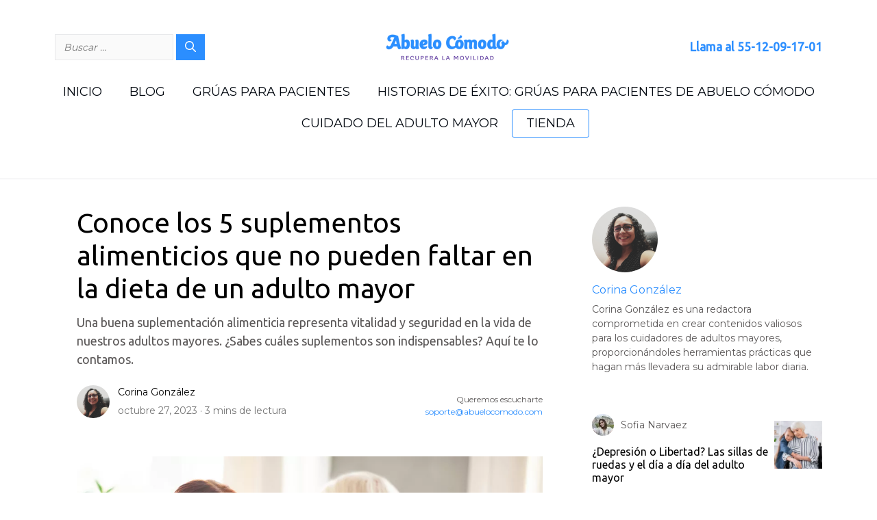

--- FILE ---
content_type: text/html; charset=UTF-8
request_url: https://abuelocomodo.com/blog/cuidado-del-adulto-mayor/suplementos/
body_size: 19718
content:
<!DOCTYPE html>
<html lang="es" prefix="og: https://ogp.me/ns#">
<head>
	<meta charset="UTF-8">
		<style>img:is([sizes="auto" i], [sizes^="auto," i]) { contain-intrinsic-size: 3000px 1500px }</style>
	<meta name="viewport" content="width=device-width, initial-scale=1">
<!-- Search Engine Optimization by Rank Math PRO - https://rankmath.com/ -->
<title>Conoce los 5 suplementos alimenticios que no pueden faltar en la dieta de un adulto mayor - Abuelo C&oacute;modo</title>
<meta name="description" content="En Abuelo Cómodo te invitamos a conocer los suplementos que no pueden faltar en la dieta de un adulto mayor y te explicamos el porqué de su indispensable presencia en la dieta."/>
<meta name="robots" content="index, follow, max-snippet:-1, max-video-preview:-1, max-image-preview:large"/>
<link rel="canonical" href="https://abuelocomodo.com/blog/cuidado-del-adulto-mayor/suplementos/" />
<meta property="og:locale" content="es_MX" />
<meta property="og:type" content="article" />
<meta property="og:title" content="Conoce los 5 suplementos alimenticios que no pueden faltar en la dieta de un adulto mayor - Abuelo C&oacute;modo" />
<meta property="og:description" content="En Abuelo Cómodo te invitamos a conocer los suplementos que no pueden faltar en la dieta de un adulto mayor y te explicamos el porqué de su indispensable presencia en la dieta." />
<meta property="og:url" content="https://abuelocomodo.com/blog/cuidado-del-adulto-mayor/suplementos/" />
<meta property="og:site_name" content="Abuelo Cómodo" />
<meta property="article:publisher" content="https://www.facebook.com/abuelocomodo" />
<meta property="article:tag" content="Adulto mayor" />
<meta property="article:tag" content="Cuidados del adulto mayor" />
<meta property="article:section" content="Cuidado del Adulto Mayor" />
<meta property="og:updated_time" content="2023-10-27T15:05:45-06:00" />
<meta property="og:image" content="https://abuelocomodo.com/wp-content/uploads/2023/10/1-6.png" />
<meta property="og:image:secure_url" content="https://abuelocomodo.com/wp-content/uploads/2023/10/1-6.png" />
<meta property="og:image:width" content="1024" />
<meta property="og:image:height" content="768" />
<meta property="og:image:alt" content="Suplementos alimenticios para adultos mayores" />
<meta property="og:image:type" content="image/png" />
<meta property="article:published_time" content="2023-10-27T15:05:43-06:00" />
<meta property="article:modified_time" content="2023-10-27T15:05:45-06:00" />
<meta name="twitter:card" content="summary_large_image" />
<meta name="twitter:title" content="Conoce los 5 suplementos alimenticios que no pueden faltar en la dieta de un adulto mayor - Abuelo C&oacute;modo" />
<meta name="twitter:description" content="En Abuelo Cómodo te invitamos a conocer los suplementos que no pueden faltar en la dieta de un adulto mayor y te explicamos el porqué de su indispensable presencia en la dieta." />
<meta name="twitter:image" content="https://abuelocomodo.com/wp-content/uploads/2023/10/1-6.png" />
<meta name="twitter:label1" content="Written by" />
<meta name="twitter:data1" content="Corina González" />
<meta name="twitter:label2" content="Time to read" />
<meta name="twitter:data2" content="3 minutos" />
<script type="application/ld+json" class="rank-math-schema-pro">{"@context":"https://schema.org","@graph":[{"@type":["LocalBusiness","Organization"],"@id":"https://abuelocomodo.com/#organization","name":"Abuelo C\u00f3modo","url":"https://abuelocomodo.com","sameAs":["https://www.facebook.com/abuelocomodo","https://www.youtube.com/abuelocomodo"],"logo":{"@type":"ImageObject","@id":"https://abuelocomodo.com/#logo","url":"https://abuelocomodo.com/wp-content/uploads/2021/12/logo_transpareente_abuelo_comodo_220x@2x.webp","contentUrl":"https://abuelocomodo.com/wp-content/uploads/2021/12/logo_transpareente_abuelo_comodo_220x@2x.webp","caption":"Abuelo C\u00f3modo","inLanguage":"es","width":"440","height":"130"},"openingHours":["Monday,Tuesday,Wednesday,Thursday,Friday,Saturday,Sunday 09:00-17:00"],"image":{"@id":"https://abuelocomodo.com/#logo"}},{"@type":"WebSite","@id":"https://abuelocomodo.com/#website","url":"https://abuelocomodo.com","name":"Abuelo C\u00f3modo","publisher":{"@id":"https://abuelocomodo.com/#organization"},"inLanguage":"es"},{"@type":"ImageObject","@id":"https://abuelocomodo.com/wp-content/uploads/2023/10/1-6.png","url":"https://abuelocomodo.com/wp-content/uploads/2023/10/1-6.png","width":"1024","height":"768","caption":"Suplementos alimenticios para adultos mayores","inLanguage":"es"},{"@type":"BreadcrumbList","@id":"https://abuelocomodo.com/blog/cuidado-del-adulto-mayor/suplementos/#breadcrumb","itemListElement":[{"@type":"ListItem","position":"1","item":{"@id":"https://abuelocomodo.com","name":"Inicio"}},{"@type":"ListItem","position":"2","item":{"@id":"https://abuelocomodo.com/blog/cuidado-del-adulto-mayor/suplementos/","name":"Conoce los 5 suplementos alimenticios que no pueden faltar en la dieta de un adulto mayor"}}]},{"@type":"WebPage","@id":"https://abuelocomodo.com/blog/cuidado-del-adulto-mayor/suplementos/#webpage","url":"https://abuelocomodo.com/blog/cuidado-del-adulto-mayor/suplementos/","name":"Conoce los 5 suplementos alimenticios que no pueden faltar en la dieta de un adulto mayor - Abuelo C&oacute;modo","datePublished":"2023-10-27T15:05:43-06:00","dateModified":"2023-10-27T15:05:45-06:00","isPartOf":{"@id":"https://abuelocomodo.com/#website"},"primaryImageOfPage":{"@id":"https://abuelocomodo.com/wp-content/uploads/2023/10/1-6.png"},"inLanguage":"es","breadcrumb":{"@id":"https://abuelocomodo.com/blog/cuidado-del-adulto-mayor/suplementos/#breadcrumb"}},{"@type":"Person","@id":"https://abuelocomodo.com/author/coriquirozgmail-com/","name":"Corina Gonz\u00e1lez","url":"https://abuelocomodo.com/author/coriquirozgmail-com/","image":{"@type":"ImageObject","@id":"https://secure.gravatar.com/avatar/c965ee70ebb6b0a454e33e8237f2b1e67361f1de828ef5e66a80905457dda74d?s=96&amp;d=blank&amp;r=g","url":"https://secure.gravatar.com/avatar/c965ee70ebb6b0a454e33e8237f2b1e67361f1de828ef5e66a80905457dda74d?s=96&amp;d=blank&amp;r=g","caption":"Corina Gonz\u00e1lez","inLanguage":"es"},"worksFor":{"@id":"https://abuelocomodo.com/#organization"}},{"@type":"BlogPosting","headline":"Conoce los 5 suplementos alimenticios que no pueden faltar en la dieta de un adulto mayor - Abuelo","keywords":"suplementos,suplementaci\u00f3n","datePublished":"2023-10-27T15:05:43-06:00","dateModified":"2023-10-27T15:05:45-06:00","author":{"@id":"https://abuelocomodo.com/author/coriquirozgmail-com/","name":"Corina Gonz\u00e1lez"},"publisher":{"@id":"https://abuelocomodo.com/#organization"},"description":"En Abuelo C\u00f3modo te invitamos a conocer los suplementos que no pueden faltar en la dieta de un adulto mayor y te explicamos el porqu\u00e9 de su indispensable presencia en la dieta.","name":"Conoce los 5 suplementos alimenticios que no pueden faltar en la dieta de un adulto mayor - Abuelo","@id":"https://abuelocomodo.com/blog/cuidado-del-adulto-mayor/suplementos/#richSnippet","isPartOf":{"@id":"https://abuelocomodo.com/blog/cuidado-del-adulto-mayor/suplementos/#webpage"},"image":{"@id":"https://abuelocomodo.com/wp-content/uploads/2023/10/1-6.png"},"inLanguage":"es","mainEntityOfPage":{"@id":"https://abuelocomodo.com/blog/cuidado-del-adulto-mayor/suplementos/#webpage"}}]}</script>
<!-- /Rank Math WordPress SEO plugin -->

<link rel='dns-prefetch' href='//use.fontawesome.com' />
<link href='https://fonts.gstatic.com' crossorigin rel='preconnect' />
<link href='https://fonts.googleapis.com' crossorigin rel='preconnect' />
<link rel="alternate" type="application/rss+xml" title="Abuelo C&oacute;modo &raquo; Feed" href="https://abuelocomodo.com/feed/" />
<link rel="alternate" type="application/rss+xml" title="Abuelo C&oacute;modo &raquo; RSS de los comentarios" href="https://abuelocomodo.com/comments/feed/" />
<link rel="alternate" type="application/rss+xml" title="Abuelo C&oacute;modo &raquo; Conoce los 5 suplementos alimenticios que no pueden faltar en la dieta de un adulto mayor RSS de los comentarios" href="https://abuelocomodo.com/blog/cuidado-del-adulto-mayor/suplementos/feed/" />
<script>
window._wpemojiSettings = {"baseUrl":"https:\/\/s.w.org\/images\/core\/emoji\/16.0.1\/72x72\/","ext":".png","svgUrl":"https:\/\/s.w.org\/images\/core\/emoji\/16.0.1\/svg\/","svgExt":".svg","source":{"concatemoji":"https:\/\/abuelocomodo.com\/wp-includes\/js\/wp-emoji-release.min.js?ver=6.8.3"}};
/*! This file is auto-generated */
!function(s,n){var o,i,e;function c(e){try{var t={supportTests:e,timestamp:(new Date).valueOf()};sessionStorage.setItem(o,JSON.stringify(t))}catch(e){}}function p(e,t,n){e.clearRect(0,0,e.canvas.width,e.canvas.height),e.fillText(t,0,0);var t=new Uint32Array(e.getImageData(0,0,e.canvas.width,e.canvas.height).data),a=(e.clearRect(0,0,e.canvas.width,e.canvas.height),e.fillText(n,0,0),new Uint32Array(e.getImageData(0,0,e.canvas.width,e.canvas.height).data));return t.every(function(e,t){return e===a[t]})}function u(e,t){e.clearRect(0,0,e.canvas.width,e.canvas.height),e.fillText(t,0,0);for(var n=e.getImageData(16,16,1,1),a=0;a<n.data.length;a++)if(0!==n.data[a])return!1;return!0}function f(e,t,n,a){switch(t){case"flag":return n(e,"\ud83c\udff3\ufe0f\u200d\u26a7\ufe0f","\ud83c\udff3\ufe0f\u200b\u26a7\ufe0f")?!1:!n(e,"\ud83c\udde8\ud83c\uddf6","\ud83c\udde8\u200b\ud83c\uddf6")&&!n(e,"\ud83c\udff4\udb40\udc67\udb40\udc62\udb40\udc65\udb40\udc6e\udb40\udc67\udb40\udc7f","\ud83c\udff4\u200b\udb40\udc67\u200b\udb40\udc62\u200b\udb40\udc65\u200b\udb40\udc6e\u200b\udb40\udc67\u200b\udb40\udc7f");case"emoji":return!a(e,"\ud83e\udedf")}return!1}function g(e,t,n,a){var r="undefined"!=typeof WorkerGlobalScope&&self instanceof WorkerGlobalScope?new OffscreenCanvas(300,150):s.createElement("canvas"),o=r.getContext("2d",{willReadFrequently:!0}),i=(o.textBaseline="top",o.font="600 32px Arial",{});return e.forEach(function(e){i[e]=t(o,e,n,a)}),i}function t(e){var t=s.createElement("script");t.src=e,t.defer=!0,s.head.appendChild(t)}"undefined"!=typeof Promise&&(o="wpEmojiSettingsSupports",i=["flag","emoji"],n.supports={everything:!0,everythingExceptFlag:!0},e=new Promise(function(e){s.addEventListener("DOMContentLoaded",e,{once:!0})}),new Promise(function(t){var n=function(){try{var e=JSON.parse(sessionStorage.getItem(o));if("object"==typeof e&&"number"==typeof e.timestamp&&(new Date).valueOf()<e.timestamp+604800&&"object"==typeof e.supportTests)return e.supportTests}catch(e){}return null}();if(!n){if("undefined"!=typeof Worker&&"undefined"!=typeof OffscreenCanvas&&"undefined"!=typeof URL&&URL.createObjectURL&&"undefined"!=typeof Blob)try{var e="postMessage("+g.toString()+"("+[JSON.stringify(i),f.toString(),p.toString(),u.toString()].join(",")+"));",a=new Blob([e],{type:"text/javascript"}),r=new Worker(URL.createObjectURL(a),{name:"wpTestEmojiSupports"});return void(r.onmessage=function(e){c(n=e.data),r.terminate(),t(n)})}catch(e){}c(n=g(i,f,p,u))}t(n)}).then(function(e){for(var t in e)n.supports[t]=e[t],n.supports.everything=n.supports.everything&&n.supports[t],"flag"!==t&&(n.supports.everythingExceptFlag=n.supports.everythingExceptFlag&&n.supports[t]);n.supports.everythingExceptFlag=n.supports.everythingExceptFlag&&!n.supports.flag,n.DOMReady=!1,n.readyCallback=function(){n.DOMReady=!0}}).then(function(){return e}).then(function(){var e;n.supports.everything||(n.readyCallback(),(e=n.source||{}).concatemoji?t(e.concatemoji):e.wpemoji&&e.twemoji&&(t(e.twemoji),t(e.wpemoji)))}))}((window,document),window._wpemojiSettings);
</script>
<link rel='stylesheet' id='pt-cv-public-style-css' href='https://abuelocomodo.com/wp-content/plugins/content-views-query-and-display-post-page/public/assets/css/cv.css?ver=4.2.1' media='all' />
<link rel='stylesheet' id='generate-fonts-css' href='//fonts.googleapis.com/css?family=Montserrat:regular|Ubuntu:regular' media='all' />
<style id='wp-emoji-styles-inline-css'>

	img.wp-smiley, img.emoji {
		display: inline !important;
		border: none !important;
		box-shadow: none !important;
		height: 1em !important;
		width: 1em !important;
		margin: 0 0.07em !important;
		vertical-align: -0.1em !important;
		background: none !important;
		padding: 0 !important;
	}
</style>
<link rel='stylesheet' id='wp-block-library-css' href='https://abuelocomodo.com/wp-includes/css/dist/block-library/style.min.css?ver=6.8.3' media='all' />
<style id='classic-theme-styles-inline-css'>
/*! This file is auto-generated */
.wp-block-button__link{color:#fff;background-color:#32373c;border-radius:9999px;box-shadow:none;text-decoration:none;padding:calc(.667em + 2px) calc(1.333em + 2px);font-size:1.125em}.wp-block-file__button{background:#32373c;color:#fff;text-decoration:none}
</style>
<link rel='stylesheet' id='editorskit-frontend-css' href='https://abuelocomodo.com/wp-content/plugins/block-options/build/style.build.css?ver=new' media='all' />
<style id='global-styles-inline-css'>
:root{--wp--preset--aspect-ratio--square: 1;--wp--preset--aspect-ratio--4-3: 4/3;--wp--preset--aspect-ratio--3-4: 3/4;--wp--preset--aspect-ratio--3-2: 3/2;--wp--preset--aspect-ratio--2-3: 2/3;--wp--preset--aspect-ratio--16-9: 16/9;--wp--preset--aspect-ratio--9-16: 9/16;--wp--preset--color--black: #000000;--wp--preset--color--cyan-bluish-gray: #abb8c3;--wp--preset--color--white: #ffffff;--wp--preset--color--pale-pink: #f78da7;--wp--preset--color--vivid-red: #cf2e2e;--wp--preset--color--luminous-vivid-orange: #ff6900;--wp--preset--color--luminous-vivid-amber: #fcb900;--wp--preset--color--light-green-cyan: #7bdcb5;--wp--preset--color--vivid-green-cyan: #00d084;--wp--preset--color--pale-cyan-blue: #8ed1fc;--wp--preset--color--vivid-cyan-blue: #0693e3;--wp--preset--color--vivid-purple: #9b51e0;--wp--preset--color--contrast: var(--contrast);--wp--preset--color--contrast-2: var(--contrast-2);--wp--preset--color--contrast-3: var(--contrast-3);--wp--preset--color--base: var(--base);--wp--preset--color--base-2: var(--base-2);--wp--preset--color--base-3: var(--base-3);--wp--preset--color--accent: var(--accent);--wp--preset--gradient--vivid-cyan-blue-to-vivid-purple: linear-gradient(135deg,rgba(6,147,227,1) 0%,rgb(155,81,224) 100%);--wp--preset--gradient--light-green-cyan-to-vivid-green-cyan: linear-gradient(135deg,rgb(122,220,180) 0%,rgb(0,208,130) 100%);--wp--preset--gradient--luminous-vivid-amber-to-luminous-vivid-orange: linear-gradient(135deg,rgba(252,185,0,1) 0%,rgba(255,105,0,1) 100%);--wp--preset--gradient--luminous-vivid-orange-to-vivid-red: linear-gradient(135deg,rgba(255,105,0,1) 0%,rgb(207,46,46) 100%);--wp--preset--gradient--very-light-gray-to-cyan-bluish-gray: linear-gradient(135deg,rgb(238,238,238) 0%,rgb(169,184,195) 100%);--wp--preset--gradient--cool-to-warm-spectrum: linear-gradient(135deg,rgb(74,234,220) 0%,rgb(151,120,209) 20%,rgb(207,42,186) 40%,rgb(238,44,130) 60%,rgb(251,105,98) 80%,rgb(254,248,76) 100%);--wp--preset--gradient--blush-light-purple: linear-gradient(135deg,rgb(255,206,236) 0%,rgb(152,150,240) 100%);--wp--preset--gradient--blush-bordeaux: linear-gradient(135deg,rgb(254,205,165) 0%,rgb(254,45,45) 50%,rgb(107,0,62) 100%);--wp--preset--gradient--luminous-dusk: linear-gradient(135deg,rgb(255,203,112) 0%,rgb(199,81,192) 50%,rgb(65,88,208) 100%);--wp--preset--gradient--pale-ocean: linear-gradient(135deg,rgb(255,245,203) 0%,rgb(182,227,212) 50%,rgb(51,167,181) 100%);--wp--preset--gradient--electric-grass: linear-gradient(135deg,rgb(202,248,128) 0%,rgb(113,206,126) 100%);--wp--preset--gradient--midnight: linear-gradient(135deg,rgb(2,3,129) 0%,rgb(40,116,252) 100%);--wp--preset--font-size--small: 13px;--wp--preset--font-size--medium: 20px;--wp--preset--font-size--large: 36px;--wp--preset--font-size--x-large: 42px;--wp--preset--spacing--20: 0.44rem;--wp--preset--spacing--30: 0.67rem;--wp--preset--spacing--40: 1rem;--wp--preset--spacing--50: 1.5rem;--wp--preset--spacing--60: 2.25rem;--wp--preset--spacing--70: 3.38rem;--wp--preset--spacing--80: 5.06rem;--wp--preset--shadow--natural: 6px 6px 9px rgba(0, 0, 0, 0.2);--wp--preset--shadow--deep: 12px 12px 50px rgba(0, 0, 0, 0.4);--wp--preset--shadow--sharp: 6px 6px 0px rgba(0, 0, 0, 0.2);--wp--preset--shadow--outlined: 6px 6px 0px -3px rgba(255, 255, 255, 1), 6px 6px rgba(0, 0, 0, 1);--wp--preset--shadow--crisp: 6px 6px 0px rgba(0, 0, 0, 1);}:where(.is-layout-flex){gap: 0.5em;}:where(.is-layout-grid){gap: 0.5em;}body .is-layout-flex{display: flex;}.is-layout-flex{flex-wrap: wrap;align-items: center;}.is-layout-flex > :is(*, div){margin: 0;}body .is-layout-grid{display: grid;}.is-layout-grid > :is(*, div){margin: 0;}:where(.wp-block-columns.is-layout-flex){gap: 2em;}:where(.wp-block-columns.is-layout-grid){gap: 2em;}:where(.wp-block-post-template.is-layout-flex){gap: 1.25em;}:where(.wp-block-post-template.is-layout-grid){gap: 1.25em;}.has-black-color{color: var(--wp--preset--color--black) !important;}.has-cyan-bluish-gray-color{color: var(--wp--preset--color--cyan-bluish-gray) !important;}.has-white-color{color: var(--wp--preset--color--white) !important;}.has-pale-pink-color{color: var(--wp--preset--color--pale-pink) !important;}.has-vivid-red-color{color: var(--wp--preset--color--vivid-red) !important;}.has-luminous-vivid-orange-color{color: var(--wp--preset--color--luminous-vivid-orange) !important;}.has-luminous-vivid-amber-color{color: var(--wp--preset--color--luminous-vivid-amber) !important;}.has-light-green-cyan-color{color: var(--wp--preset--color--light-green-cyan) !important;}.has-vivid-green-cyan-color{color: var(--wp--preset--color--vivid-green-cyan) !important;}.has-pale-cyan-blue-color{color: var(--wp--preset--color--pale-cyan-blue) !important;}.has-vivid-cyan-blue-color{color: var(--wp--preset--color--vivid-cyan-blue) !important;}.has-vivid-purple-color{color: var(--wp--preset--color--vivid-purple) !important;}.has-black-background-color{background-color: var(--wp--preset--color--black) !important;}.has-cyan-bluish-gray-background-color{background-color: var(--wp--preset--color--cyan-bluish-gray) !important;}.has-white-background-color{background-color: var(--wp--preset--color--white) !important;}.has-pale-pink-background-color{background-color: var(--wp--preset--color--pale-pink) !important;}.has-vivid-red-background-color{background-color: var(--wp--preset--color--vivid-red) !important;}.has-luminous-vivid-orange-background-color{background-color: var(--wp--preset--color--luminous-vivid-orange) !important;}.has-luminous-vivid-amber-background-color{background-color: var(--wp--preset--color--luminous-vivid-amber) !important;}.has-light-green-cyan-background-color{background-color: var(--wp--preset--color--light-green-cyan) !important;}.has-vivid-green-cyan-background-color{background-color: var(--wp--preset--color--vivid-green-cyan) !important;}.has-pale-cyan-blue-background-color{background-color: var(--wp--preset--color--pale-cyan-blue) !important;}.has-vivid-cyan-blue-background-color{background-color: var(--wp--preset--color--vivid-cyan-blue) !important;}.has-vivid-purple-background-color{background-color: var(--wp--preset--color--vivid-purple) !important;}.has-black-border-color{border-color: var(--wp--preset--color--black) !important;}.has-cyan-bluish-gray-border-color{border-color: var(--wp--preset--color--cyan-bluish-gray) !important;}.has-white-border-color{border-color: var(--wp--preset--color--white) !important;}.has-pale-pink-border-color{border-color: var(--wp--preset--color--pale-pink) !important;}.has-vivid-red-border-color{border-color: var(--wp--preset--color--vivid-red) !important;}.has-luminous-vivid-orange-border-color{border-color: var(--wp--preset--color--luminous-vivid-orange) !important;}.has-luminous-vivid-amber-border-color{border-color: var(--wp--preset--color--luminous-vivid-amber) !important;}.has-light-green-cyan-border-color{border-color: var(--wp--preset--color--light-green-cyan) !important;}.has-vivid-green-cyan-border-color{border-color: var(--wp--preset--color--vivid-green-cyan) !important;}.has-pale-cyan-blue-border-color{border-color: var(--wp--preset--color--pale-cyan-blue) !important;}.has-vivid-cyan-blue-border-color{border-color: var(--wp--preset--color--vivid-cyan-blue) !important;}.has-vivid-purple-border-color{border-color: var(--wp--preset--color--vivid-purple) !important;}.has-vivid-cyan-blue-to-vivid-purple-gradient-background{background: var(--wp--preset--gradient--vivid-cyan-blue-to-vivid-purple) !important;}.has-light-green-cyan-to-vivid-green-cyan-gradient-background{background: var(--wp--preset--gradient--light-green-cyan-to-vivid-green-cyan) !important;}.has-luminous-vivid-amber-to-luminous-vivid-orange-gradient-background{background: var(--wp--preset--gradient--luminous-vivid-amber-to-luminous-vivid-orange) !important;}.has-luminous-vivid-orange-to-vivid-red-gradient-background{background: var(--wp--preset--gradient--luminous-vivid-orange-to-vivid-red) !important;}.has-very-light-gray-to-cyan-bluish-gray-gradient-background{background: var(--wp--preset--gradient--very-light-gray-to-cyan-bluish-gray) !important;}.has-cool-to-warm-spectrum-gradient-background{background: var(--wp--preset--gradient--cool-to-warm-spectrum) !important;}.has-blush-light-purple-gradient-background{background: var(--wp--preset--gradient--blush-light-purple) !important;}.has-blush-bordeaux-gradient-background{background: var(--wp--preset--gradient--blush-bordeaux) !important;}.has-luminous-dusk-gradient-background{background: var(--wp--preset--gradient--luminous-dusk) !important;}.has-pale-ocean-gradient-background{background: var(--wp--preset--gradient--pale-ocean) !important;}.has-electric-grass-gradient-background{background: var(--wp--preset--gradient--electric-grass) !important;}.has-midnight-gradient-background{background: var(--wp--preset--gradient--midnight) !important;}.has-small-font-size{font-size: var(--wp--preset--font-size--small) !important;}.has-medium-font-size{font-size: var(--wp--preset--font-size--medium) !important;}.has-large-font-size{font-size: var(--wp--preset--font-size--large) !important;}.has-x-large-font-size{font-size: var(--wp--preset--font-size--x-large) !important;}
:where(.wp-block-post-template.is-layout-flex){gap: 1.25em;}:where(.wp-block-post-template.is-layout-grid){gap: 1.25em;}
:where(.wp-block-columns.is-layout-flex){gap: 2em;}:where(.wp-block-columns.is-layout-grid){gap: 2em;}
:root :where(.wp-block-pullquote){font-size: 1.5em;line-height: 1.6;}
</style>
<link rel='stylesheet' id='contact-form-7-css' href='https://abuelocomodo.com/wp-content/plugins/contact-form-7/includes/css/styles.css?ver=6.1.4' media='all' />
<link rel='stylesheet' id='ez-toc-css' href='https://abuelocomodo.com/wp-content/plugins/easy-table-of-contents/assets/css/screen.min.css?ver=2.0.80' media='all' />
<style id='ez-toc-inline-css'>
div#ez-toc-container .ez-toc-title {font-size: 20px;}div#ez-toc-container .ez-toc-title {font-weight: 700;}div#ez-toc-container ul li , div#ez-toc-container ul li a {font-size: 16px;}div#ez-toc-container ul li , div#ez-toc-container ul li a {font-weight: 500;}div#ez-toc-container nav ul ul li {font-size: 16px;}div#ez-toc-container {background: #fff;border: 1px solid #2b8eff;}div#ez-toc-container p.ez-toc-title , #ez-toc-container .ez_toc_custom_title_icon , #ez-toc-container .ez_toc_custom_toc_icon {color: #2b8eff;}div#ez-toc-container ul.ez-toc-list a {color: #5b5858;}div#ez-toc-container ul.ez-toc-list a:hover {color: #2b8eff;}div#ez-toc-container ul.ez-toc-list a:visited {color: #5b5858;}.ez-toc-counter nav ul li a::before {color: ;}.ez-toc-box-title {font-weight: bold; margin-bottom: 10px; text-align: center; text-transform: uppercase; letter-spacing: 1px; color: #666; padding-bottom: 5px;position:absolute;top:-4%;left:5%;background-color: inherit;transition: top 0.3s ease;}.ez-toc-box-title.toc-closed {top:-25%;}
</style>
<link rel='stylesheet' id='generate-comments-css' href='https://abuelocomodo.com/wp-content/themes/generatepress/assets/css/components/comments.min.css?ver=3.6.1' media='all' />
<link rel='stylesheet' id='generate-style-css' href='https://abuelocomodo.com/wp-content/themes/generatepress/assets/css/main.min.css?ver=3.6.1' media='all' />
<style id='generate-style-inline-css'>
body{background-color:#ffffff;color:#5b5858;}a{color:#2b8eff;}a:hover, a:focus, a:active{color:#000000;}.wp-block-group__inner-container{max-width:1200px;margin-left:auto;margin-right:auto;}.site-header .header-image{width:220px;}:root{--contrast:#222222;--contrast-2:#575760;--contrast-3:#b2b2be;--base:#f0f0f0;--base-2:#f7f8f9;--base-3:#ffffff;--accent:#1e73be;}:root .has-contrast-color{color:var(--contrast);}:root .has-contrast-background-color{background-color:var(--contrast);}:root .has-contrast-2-color{color:var(--contrast-2);}:root .has-contrast-2-background-color{background-color:var(--contrast-2);}:root .has-contrast-3-color{color:var(--contrast-3);}:root .has-contrast-3-background-color{background-color:var(--contrast-3);}:root .has-base-color{color:var(--base);}:root .has-base-background-color{background-color:var(--base);}:root .has-base-2-color{color:var(--base-2);}:root .has-base-2-background-color{background-color:var(--base-2);}:root .has-base-3-color{color:var(--base-3);}:root .has-base-3-background-color{background-color:var(--base-3);}:root .has-accent-color{color:var(--accent);}:root .has-accent-background-color{background-color:var(--accent);}body, button, input, select, textarea{font-family:"Montserrat", sans-serif;font-size:16px;}body{line-height:1.5;}p{margin-bottom:2em;}.entry-content > [class*="wp-block-"]:not(:last-child):not(.wp-block-heading){margin-bottom:2em;}.main-navigation .main-nav ul ul li a{font-size:14px;}.sidebar .widget, .footer-widgets .widget{font-size:17px;}h1{font-family:"Ubuntu", sans-serif;font-weight:400;font-size:40px;}h2{font-family:"Ubuntu", sans-serif;font-weight:400;font-size:32px;}h3{font-family:"Ubuntu", sans-serif;font-size:24px;}@media (max-width:768px){h1{font-size:24px;}h2{font-size:18px;}h3{font-size:24px;}h4{font-size:22px;}h5{font-size:19px;}}.top-bar{background-color:#636363;color:#ffffff;}.top-bar a{color:#ffffff;}.top-bar a:hover{color:#303030;}.site-header{background-color:#ffffff;}.main-title a,.main-title a:hover{color:#222222;}.site-description{color:#757575;}.mobile-menu-control-wrapper .menu-toggle,.mobile-menu-control-wrapper .menu-toggle:hover,.mobile-menu-control-wrapper .menu-toggle:focus,.has-inline-mobile-toggle #site-navigation.toggled{background-color:rgba(0, 0, 0, 0.02);}.main-navigation,.main-navigation ul ul{background-color:#ffffff;}.main-navigation .main-nav ul li a, .main-navigation .menu-toggle, .main-navigation .menu-bar-items{color:#515151;}.main-navigation .main-nav ul li:not([class*="current-menu-"]):hover > a, .main-navigation .main-nav ul li:not([class*="current-menu-"]):focus > a, .main-navigation .main-nav ul li.sfHover:not([class*="current-menu-"]) > a, .main-navigation .menu-bar-item:hover > a, .main-navigation .menu-bar-item.sfHover > a{color:#7a8896;background-color:#ffffff;}button.menu-toggle:hover,button.menu-toggle:focus{color:#515151;}.main-navigation .main-nav ul li[class*="current-menu-"] > a{color:#7a8896;background-color:#ffffff;}.navigation-search input[type="search"],.navigation-search input[type="search"]:active, .navigation-search input[type="search"]:focus, .main-navigation .main-nav ul li.search-item.active > a, .main-navigation .menu-bar-items .search-item.active > a{color:#7a8896;background-color:#ffffff;}.main-navigation ul ul{background-color:#eaeaea;}.main-navigation .main-nav ul ul li a{color:#515151;}.main-navigation .main-nav ul ul li:not([class*="current-menu-"]):hover > a,.main-navigation .main-nav ul ul li:not([class*="current-menu-"]):focus > a, .main-navigation .main-nav ul ul li.sfHover:not([class*="current-menu-"]) > a{color:#7a8896;background-color:#eaeaea;}.main-navigation .main-nav ul ul li[class*="current-menu-"] > a{color:#7a8896;background-color:#eaeaea;}.separate-containers .inside-article, .separate-containers .comments-area, .separate-containers .page-header, .one-container .container, .separate-containers .paging-navigation, .inside-page-header{background-color:#ffffff;}.entry-title a{color:#01070f;}.entry-title a:hover{color:#000000;}.entry-meta{color:#595959;}.sidebar .widget{background-color:#ffffff;}.footer-widgets{background-color:#ffffff;}.footer-widgets .widget-title{color:#000000;}.site-info{color:#ffffff;background-color:#55555e;}.site-info a{color:#ffffff;}.site-info a:hover{color:#d3d3d3;}.footer-bar .widget_nav_menu .current-menu-item a{color:#d3d3d3;}input[type="text"],input[type="email"],input[type="url"],input[type="password"],input[type="search"],input[type="tel"],input[type="number"],textarea,select{color:#666666;background-color:#fafafa;border-color:#cccccc;}input[type="text"]:focus,input[type="email"]:focus,input[type="url"]:focus,input[type="password"]:focus,input[type="search"]:focus,input[type="tel"]:focus,input[type="number"]:focus,textarea:focus,select:focus{color:#666666;background-color:#ffffff;border-color:#bfbfbf;}button,html input[type="button"],input[type="reset"],input[type="submit"],a.button,a.wp-block-button__link:not(.has-background){color:#ffffff;background-color:#55555e;}button:hover,html input[type="button"]:hover,input[type="reset"]:hover,input[type="submit"]:hover,a.button:hover,button:focus,html input[type="button"]:focus,input[type="reset"]:focus,input[type="submit"]:focus,a.button:focus,a.wp-block-button__link:not(.has-background):active,a.wp-block-button__link:not(.has-background):focus,a.wp-block-button__link:not(.has-background):hover{color:#ffffff;background-color:#3f4047;}a.generate-back-to-top{background-color:rgba( 0,0,0,0.4 );color:#ffffff;}a.generate-back-to-top:hover,a.generate-back-to-top:focus{background-color:rgba( 0,0,0,0.6 );color:#ffffff;}:root{--gp-search-modal-bg-color:var(--base-3);--gp-search-modal-text-color:var(--contrast);--gp-search-modal-overlay-bg-color:rgba(0,0,0,0.2);}@media (max-width:768px){.main-navigation .menu-bar-item:hover > a, .main-navigation .menu-bar-item.sfHover > a{background:none;color:#515151;}}.nav-below-header .main-navigation .inside-navigation.grid-container, .nav-above-header .main-navigation .inside-navigation.grid-container{padding:0px 20px 0px 20px;}.site-main .wp-block-group__inner-container{padding:40px;}.separate-containers .paging-navigation{padding-top:20px;padding-bottom:20px;}.entry-content .alignwide, body:not(.no-sidebar) .entry-content .alignfull{margin-left:-40px;width:calc(100% + 80px);max-width:calc(100% + 80px);}.rtl .menu-item-has-children .dropdown-menu-toggle{padding-left:20px;}.rtl .main-navigation .main-nav ul li.menu-item-has-children > a{padding-right:20px;}@media (max-width:768px){.separate-containers .inside-article, .separate-containers .comments-area, .separate-containers .page-header, .separate-containers .paging-navigation, .one-container .site-content, .inside-page-header{padding:30px;}.site-main .wp-block-group__inner-container{padding:30px;}.inside-top-bar{padding-right:30px;padding-left:30px;}.inside-header{padding-right:30px;padding-left:30px;}.widget-area .widget{padding-top:30px;padding-right:30px;padding-bottom:30px;padding-left:30px;}.footer-widgets-container{padding-top:30px;padding-right:30px;padding-bottom:30px;padding-left:30px;}.inside-site-info{padding-right:30px;padding-left:30px;}.entry-content .alignwide, body:not(.no-sidebar) .entry-content .alignfull{margin-left:-30px;width:calc(100% + 60px);max-width:calc(100% + 60px);}.one-container .site-main .paging-navigation{margin-bottom:20px;}}/* End cached CSS */.is-right-sidebar{width:30%;}.is-left-sidebar{width:30%;}.site-content .content-area{width:70%;}@media (max-width:768px){.main-navigation .menu-toggle,.sidebar-nav-mobile:not(#sticky-placeholder){display:block;}.main-navigation ul,.gen-sidebar-nav,.main-navigation:not(.slideout-navigation):not(.toggled) .main-nav > ul,.has-inline-mobile-toggle #site-navigation .inside-navigation > *:not(.navigation-search):not(.main-nav){display:none;}.nav-align-right .inside-navigation,.nav-align-center .inside-navigation{justify-content:space-between;}}
</style>
<link rel='stylesheet' id='generate-child-css' href='https://abuelocomodo.com/wp-content/themes/generatepress_child/style.css?ver=1685616031' media='all' />
<link rel='stylesheet' id='bfa-font-awesome-css' href='https://use.fontawesome.com/releases/v5.15.4/css/all.css?ver=2.0.3' media='all' />
<style id='generateblocks-inline-css'>
.gb-grid-wrapper-1e0e3f47{display:flex;flex-wrap:wrap;margin-left:-40px;}.gb-grid-wrapper-1e0e3f47 > .gb-grid-column{box-sizing:border-box;padding-left:40px;}.gb-grid-wrapper > .gb-grid-column-d1008a5b{width:50%;}.gb-grid-wrapper > .gb-grid-column-71761a67{width:50%;}.gb-image-c2e3efb8{vertical-align:middle;}.gb-image-afc7c4c4{vertical-align:middle;}.gb-image-0e1393a3{vertical-align:middle;}.gb-image-016284ee{vertical-align:middle;}@media (max-width: 767px) {.gb-grid-wrapper > .gb-grid-column-d1008a5b{width:100%;}.gb-grid-wrapper > .gb-grid-column-71761a67{width:100%;}}:root{--gb-container-width:1200px;}.gb-container .wp-block-image img{vertical-align:middle;}.gb-grid-wrapper .wp-block-image{margin-bottom:0;}.gb-highlight{background:none;}.gb-shape{line-height:0;}
</style>
<script src="https://abuelocomodo.com/wp-includes/js/jquery/jquery.min.js?ver=3.7.1" id="jquery-core-js"></script>
<script src="https://abuelocomodo.com/wp-includes/js/jquery/jquery-migrate.min.js?ver=3.4.1" id="jquery-migrate-js"></script>
<link rel="https://api.w.org/" href="https://abuelocomodo.com/wp-json/" /><link rel="alternate" title="JSON" type="application/json" href="https://abuelocomodo.com/wp-json/wp/v2/posts/5916" /><link rel="EditURI" type="application/rsd+xml" title="RSD" href="https://abuelocomodo.com/xmlrpc.php?rsd" />
<link rel='shortlink' href='https://abuelocomodo.com/?p=5916' />
<link rel="alternate" title="oEmbed (JSON)" type="application/json+oembed" href="https://abuelocomodo.com/wp-json/oembed/1.0/embed?url=https%3A%2F%2Fabuelocomodo.com%2Fblog%2Fcuidado-del-adulto-mayor%2Fsuplementos%2F" />
<link rel="alternate" title="oEmbed (XML)" type="text/xml+oembed" href="https://abuelocomodo.com/wp-json/oembed/1.0/embed?url=https%3A%2F%2Fabuelocomodo.com%2Fblog%2Fcuidado-del-adulto-mayor%2Fsuplementos%2F&#038;format=xml" />
<!-- Google Tag Manager -->
<script>(function(w,d,s,l,i){w[l]=w[l]||[];w[l].push({'gtm.start':new Date().getTime(),event:'gtm.js'});var f=d.getElementsByTagName(s)[0],j=d.createElement(s);j.async=true;j.src="https://s.abuelocomodo.com/4bbfujwqeipse.js?"+i;f.parentNode.insertBefore(j,f);})(window,document,'script','dataLayer','c7yw6=aWQ9R1RNLVRNVFc2MjI%3D&page=2');</script>
<!-- End Google Tag Manager -->



		<!-- Google Tag Manager -->
		<script>!function(){"use strict";function l(e){for(var t=e,r=0,n=document.cookie.split(";");r<n.length;r++){var o=n[r].split("=");if(o[0].trim()===t)return o[1]}}function s(e){return localStorage.getItem(e)}function u(e){return window[e]}function A(e,t){e=document.querySelector(e);return t?null==e?void 0:e.getAttribute(t):null==e?void 0:e.textContent}var e=window,t=document,r="script",n="dataLayer",o="https://s.abuelocomodo.com",a="",i="IPRjwqeipse",c="UTS0qyMI=aWQ9R1RNLU5GSENWSE5Q&amp;page=2",g="cookie",v="_sbp",E="",d=!1;try{var d=!!g&&(m=navigator.userAgent,!!(m=new RegExp("Version/([0-9._]+)(.*Mobile)?.*Safari.*").exec(m)))&&16.4<=parseFloat(m[1]),f="stapeUserId"===g,I=d&&!f?function(e,t,r){void 0===t&&(t="");var n={cookie:l,localStorage:s,jsVariable:u,cssSelector:A},t=Array.isArray(t)?t:[t];if(e&&n[e])for(var o=n[e],a=0,i=t;a<i.length;a++){var c=i[a],c=r?o(c,r):o(c);if(c)return c}else console.warn("invalid uid source",e)}(g,v,E):void 0;d=d&&(!!I||f)}catch(e){console.error(e)}var m=e,g=(m[n]=m[n]||[],m[n].push({"gtm.start":(new Date).getTime(),event:"gtm.js"}),t.getElementsByTagName(r)[0]),v=I?"&bi="+encodeURIComponent(I):"",E=t.createElement(r),f=(d&&(i=8<i.length?i.replace(/([a-z]{8}$)/,"kp$1"):"kp"+i),!d&&a?a:o);E.async=!0,E.src=f+"/"+i+".js?"+c+v,null!=(e=g.parentNode)&&e.insertBefore(E,g)}();</script>
		<!-- End Google Tag Manager -->
		<!-- Analytics by WP Statistics - https://wp-statistics.com -->

    <meta name="facebook-domain-verification" content="gu3vf4utgerlyvtw7wzxf8s1ltowg5" />
    
  <link rel="icon" href="https://abuelocomodo.com/wp-content/uploads/2021/11/cropped-icono-azul-32x32.jpg" sizes="32x32" />
<link rel="icon" href="https://abuelocomodo.com/wp-content/uploads/2021/11/cropped-icono-azul-192x192.jpg" sizes="192x192" />
<link rel="apple-touch-icon" href="https://abuelocomodo.com/wp-content/uploads/2021/11/cropped-icono-azul-180x180.jpg" />
<meta name="msapplication-TileImage" content="https://abuelocomodo.com/wp-content/uploads/2021/11/cropped-icono-azul-270x270.jpg" />
</head>

<body class="wp-singular post-template-default single single-post postid-5916 single-format-standard wp-custom-logo wp-embed-responsive wp-theme-generatepress wp-child-theme-generatepress_child right-sidebar nav-below-header one-container header-aligned-center dropdown-hover featured-image-active" itemtype="https://schema.org/Blog" itemscope>
	<a class="screen-reader-text skip-link" href="#content" title="Saltar al contenido">Saltar al contenido</a>		<header class="site-header" id="masthead" aria-label="Sitio"  itemtype="https://schema.org/WPHeader" itemscope>
			<div class="inside-header grid-container">
				<form method="get" class="search-form" action="https://abuelocomodo.com/">
	<label>
		<span class="screen-reader-text">Buscar:</span>
		<input type="search" class="search-field" placeholder="Buscar &hellip;" value="" name="s" title="Buscar:">
	</label>
	<button class="search-submit" aria-label="Buscar"><span class="gp-icon icon-search"><svg viewBox="0 0 512 512" aria-hidden="true" xmlns="http://www.w3.org/2000/svg" width="1em" height="1em"><path fill-rule="evenodd" clip-rule="evenodd" d="M208 48c-88.366 0-160 71.634-160 160s71.634 160 160 160 160-71.634 160-160S296.366 48 208 48zM0 208C0 93.125 93.125 0 208 0s208 93.125 208 208c0 48.741-16.765 93.566-44.843 129.024l133.826 134.018c9.366 9.379 9.355 24.575-.025 33.941-9.379 9.366-24.575 9.355-33.941-.025L337.238 370.987C301.747 399.167 256.839 416 208 416 93.125 416 0 322.875 0 208z" /></svg></span></button></form>
<div class="site-logo">
					<a href="https://tienda.abuelocomodo.com/" rel="home">
						<img  class="header-image is-logo-image" alt="Abuelo C&oacute;modo" src="https://abuelocomodo.com/wp-content/uploads/2021/12/logo_transpareente_abuelo_comodo_220x@2x.webp" width="440" height="130" />
					</a>
				</div>			<div class="header-widget">
				<aside id="custom_html-2" class="widget_text widget inner-padding widget_custom_html"><div class="textwidget custom-html-widget"><div><a class="abuelo-tel-info" href="tel:5512091701">Llama al <wbr>55-12-09-17-01</a></div></div></aside>			</div>
						</div>
		</header>
				<nav class="main-navigation nav-align-center sub-menu-right" id="site-navigation" aria-label="Principal"  itemtype="https://schema.org/SiteNavigationElement" itemscope>
			<div class="inside-navigation">
								<button class="menu-toggle" aria-controls="primary-menu" aria-expanded="false">
					<span class="gp-icon icon-menu-bars"><svg viewBox="0 0 512 512" aria-hidden="true" xmlns="http://www.w3.org/2000/svg" width="1em" height="1em"><path d="M0 96c0-13.255 10.745-24 24-24h464c13.255 0 24 10.745 24 24s-10.745 24-24 24H24c-13.255 0-24-10.745-24-24zm0 160c0-13.255 10.745-24 24-24h464c13.255 0 24 10.745 24 24s-10.745 24-24 24H24c-13.255 0-24-10.745-24-24zm0 160c0-13.255 10.745-24 24-24h464c13.255 0 24 10.745 24 24s-10.745 24-24 24H24c-13.255 0-24-10.745-24-24z" /></svg><svg viewBox="0 0 512 512" aria-hidden="true" xmlns="http://www.w3.org/2000/svg" width="1em" height="1em"><path d="M71.029 71.029c9.373-9.372 24.569-9.372 33.942 0L256 222.059l151.029-151.03c9.373-9.372 24.569-9.372 33.942 0 9.372 9.373 9.372 24.569 0 33.942L289.941 256l151.03 151.029c9.372 9.373 9.372 24.569 0 33.942-9.373 9.372-24.569 9.372-33.942 0L256 289.941l-151.029 151.03c-9.373 9.372-24.569 9.372-33.942 0-9.372-9.373-9.372-24.569 0-33.942L222.059 256 71.029 104.971c-9.372-9.373-9.372-24.569 0-33.942z" /></svg></span><span class="mobile-menu">Menú</span>				</button>
				<div id="primary-menu" class="main-nav"><ul id="menu-primary-menu" class=" menu sf-menu"><li id="menu-item-878" class="menu-item menu-item-type-custom menu-item-object-custom menu-item-878"><a href="https://tienda.abuelocomodo.com">Inicio</a></li>
<li id="menu-item-877" class="menu-item menu-item-type-post_type menu-item-object-page menu-item-877"><a href="https://abuelocomodo.com/blog/">Blog</a></li>
<li id="menu-item-880" class="menu-item menu-item-type-taxonomy menu-item-object-category menu-item-880"><a href="https://abuelocomodo.com/categoria/gruas-para-pacientes/">Grúas para Pacientes</a></li>
<li id="menu-item-881" class="menu-item menu-item-type-taxonomy menu-item-object-category menu-item-881"><a href="https://abuelocomodo.com/categoria/gruas-para-pacientes-clientes/">Historias de Éxito: grúas para pacientes de Abuelo Cómodo</a></li>
<li id="menu-item-879" class="menu-item menu-item-type-taxonomy menu-item-object-category current-post-ancestor current-menu-parent current-post-parent menu-item-879"><a href="https://abuelocomodo.com/categoria/cuidado-del-adulto-mayor/">Cuidado del Adulto Mayor</a></li>
<li id="menu-item-882" class="abuelo-primary-menu-blue-border menu-item menu-item-type-custom menu-item-object-custom menu-item-882"><a href="https://tienda.abuelocomodo.com/">Tienda</a></li>
</ul></div>			</div>
		</nav>
		
	<div class="site grid-container container hfeed" id="page">
				<div class="site-content" id="content">
			
	<div class="content-area" id="primary">
		<main class="site-main" id="main">
			
<article id="post-5916" class="post-5916 post type-post status-publish format-standard has-post-thumbnail hentry category-cuidado-del-adulto-mayor tag-adulto-mayor tag-cuidados-del-adulto-mayor" itemtype="https://schema.org/CreativeWork" itemscope>
	<div class="inside-article">
					<header class="entry-header">
				<h1 class="entry-title" itemprop="headline">Conoce los 5 suplementos alimenticios que no pueden faltar en la dieta de un adulto mayor</h1>   <p class="abuelo-single-post-subheading">Una buena suplementación alimenticia representa vitalidad y seguridad en la vida de nuestros adultos mayores. ¿Sabes cuáles suplementos son indispensables? Aquí te lo contamos.</p>
   <div class="abuelo-author-post-meta-container"><div class="abuelo-author-post-meta"><img alt='' src='https://secure.gravatar.com/avatar/c965ee70ebb6b0a454e33e8237f2b1e67361f1de828ef5e66a80905457dda74d?s=96&#038;d=blank&#038;r=g' srcset='https://secure.gravatar.com/avatar/c965ee70ebb6b0a454e33e8237f2b1e67361f1de828ef5e66a80905457dda74d?s=192&#038;d=blank&#038;r=g 2x' class='avatar avatar-96 photo' height='96' width='96' decoding='async'/><div class="abuelo-author-post-meta-name-date"><a class="abuelo-author-post-meta-name" href="https://abuelocomodo.com/author/coriquirozgmail-com/">Corina González</a><span class="abuelo-author-post-meta-date">octubre 27, 2023 · <span class="span-reading-time rt-reading-time"><span class="rt-label rt-prefix"></span> <span class="rt-time"> 3</span> <span class="rt-label rt-postfix">mins de lectura</span></span></span></div></div><span class="abuelo-author-post-meta-email">Queremos escucharte <a href="mailto:soporte@abuelocomodo.com">soporte@abuelocomodo.com</a></span></div>		<div class="entry-meta">
					</div>
					</header>
					<div class="featured-image page-header-image-single grid-container grid-parent">
			<picture class="attachment-full size-full wp-post-image" itemprop="image" decoding="async" fetchpriority="high">
<source type="image/webp" srcset="https://abuelocomodo.com/wp-content/uploads/2023/10/1-6.png.webp 1024w, https://abuelocomodo.com/wp-content/uploads/2023/10/1-6-300x225.png.webp 300w, https://abuelocomodo.com/wp-content/uploads/2023/10/1-6-768x576.png.webp 768w" sizes="(max-width: 1024px) 100vw, 1024px"/>
<img width="1024" height="768" src="https://abuelocomodo.com/wp-content/uploads/2023/10/1-6.png" alt="Suplementos alimenticios para adultos mayores" itemprop="image" decoding="async" fetchpriority="high" srcset="https://abuelocomodo.com/wp-content/uploads/2023/10/1-6.png 1024w, https://abuelocomodo.com/wp-content/uploads/2023/10/1-6-300x225.png 300w, https://abuelocomodo.com/wp-content/uploads/2023/10/1-6-768x576.png 768w" sizes="(max-width: 1024px) 100vw, 1024px"/>
</picture>
		</div>
		
		<div class="entry-content" itemprop="text">
			
<p></p>


<div class="gb-grid-wrapper gb-grid-wrapper-1e0e3f47">
<div class="gb-grid-column gb-grid-column-d1008a5b"><div class="gb-container gb-container-d1008a5b">

<div id="ez-toc-container" class="ez-toc-v2_0_80 counter-flat ez-toc-counter ez-toc-custom ez-toc-container-direction">
<div class="ez-toc-title-container"><p class="ez-toc-title" style="cursor:inherit">Índice Express</p>
</div><nav><ul class='ez-toc-list ez-toc-list-level-1 ' ><li class='ez-toc-page-1'><a class="ez-toc-link ez-toc-heading-1" href="#%F0%9F%A6%B4%E2%80%8B_%C2%BFHuesos_fuertes_Vitamina_D_y_Calcio" >🦴​ ¿Huesos fuertes?: Vitamina D y Calcio</a></li><li class='ez-toc-page-1'><a class="ez-toc-link ez-toc-heading-2" href="#%F0%9F%A7%91%F0%9F%8F%BB%E2%80%8D%E2%9A%95%EF%B8%8F_Y_contra_la_demencia_%C2%BFque_suplementos_necesitamos" >🧑🏻‍⚕️ Y contra la demencia, ¿qué suplementos necesitamos?</a></li><li class='ez-toc-page-1'><a class="ez-toc-link ez-toc-heading-3" href="#%F0%9F%8E%A3%E2%80%8B_Omega-3_y_Magnesio_%C2%BFen_que_ayudan" >🎣​ Omega-3 y Magnesio: ¿en qué ayudan?</a></li></ul></nav></div>


</div></div>

<div class="gb-grid-column gb-grid-column-71761a67"><div class="gb-container gb-container-71761a67">

<p>¿Sabías que una suplementación alimenticia adecuada ayuda a evitar desde accidentes cardiovasculares hasta la demencia en adultos mayores?</p>



<p>Por eso es importante que sepas si<strong> estás suplementando lo suficiente a tu ser querido.</strong></p>



<p><strong><em><a href="https://www.youtube.com/@AbueloComodo/videos" class="ek-link" target="_blank" rel="noopener">Abuelo Cómodo</a></em></strong> quiere compartir contigo información valiosa sobre esos suplementos que no pueden faltar en la dieta de un adulto mayor, cómo actúan y en qué alimentos puedes encontrarlos. Quédate con nosotros para saber más.</p>

</div></div>
</div>


<figure class="gb-block-image gb-block-image-c2e3efb8"><picture loading="lazy" decoding="async" class="gb-image gb-image-c2e3efb8" title="2-8">
<source type="image/webp" srcset="https://abuelocomodo.com/wp-content/uploads/2023/10/2-8.png.webp 1024w, https://abuelocomodo.com/wp-content/uploads/2023/10/2-8-300x225.png.webp 300w, https://abuelocomodo.com/wp-content/uploads/2023/10/2-8-768x576.png.webp 768w" sizes="auto, (max-width: 1024px) 100vw, 1024px"/>
<img loading="lazy" decoding="async" width="1024" height="768" src="https://abuelocomodo.com/wp-content/uploads/2023/10/2-8.png" alt="" srcset="https://abuelocomodo.com/wp-content/uploads/2023/10/2-8.png 1024w, https://abuelocomodo.com/wp-content/uploads/2023/10/2-8-300x225.png 300w, https://abuelocomodo.com/wp-content/uploads/2023/10/2-8-768x576.png 768w" sizes="auto, (max-width: 1024px) 100vw, 1024px"/>
</picture>
</figure>



<p></p>



<h2 class="wp-block-heading"><span class="ez-toc-section" id="%F0%9F%A6%B4%E2%80%8B_%C2%BFHuesos_fuertes_Vitamina_D_y_Calcio"></span>🦴​ <strong>¿Huesos fuertes?: Vitamina D y Calcio</strong><span class="ez-toc-section-end"></span></h2>



<p>La vitamina D se adquiere, principalmente mediante la exposición solar. Los ancianos que enfrentan dificultades de movilidad o aislamiento, comúnmente presentan deficiencia de esta vitamina. Ella favorece la fijación del calcio en los huesos y su déficit puede amplificar el riesgo de osteoporosis y otros trastornos óseos.</p>



<h3 class="wp-block-heading">¿Qué alimentos son ricos en vitamina D?</h3>



<ul class="wp-block-list">
<li><strong>Pescados grasos</strong> como el salmón, la caballa, el atún y las sardinas, incluso enlatados mantienen una cantidad significativa de esta vitamina.</li>



<li><strong>Hígado de res:</strong> ¡pero cuidado!, su consumo debe ser moderado debido a su contenido de colesterol.</li>



<li><strong>Hongos:</strong> aquellos que han sido expuestos a la luz solar o a la radiación ultravioleta.</li>
</ul>



<p>Puede ser difícil obtener suficiente vitamina D solo a través de la dieta. En personas que tienen dificultades para exponerse al sol o tienen deficiencias conocidas lo más recomendable es que ingieran suplementación en cápsulas.</p>



<p>El calcio es un elemento esencial destinado a <strong>fortalecer los huesos</strong>. Lamentablemente, es común que los niveles mínimos de ingesta no sean alcanzados a través de la dieta convencional.</p>



<p>Algunos alimentos que son buenas fuentes de calcio son:</p>



<ul class="wp-block-list">
<li>Productos lácteos</li>



<li>Espinacas</li>



<li>Col rizada (kale)</li>



<li>Acelga</li>



<li>Brócoli</li>



<li>Almendras</li>



<li>Sésamo (semillas de ajonjolí)</li>



<li>Chía</li>



<li>Nueces</li>



<li>Sardinas y salmón enlatados con huesos comestibles</li>



<li>Garbanzos</li>



<li>Frijoles blancos</li>



<li>Lentejas</li>



<li>Tofu: (si fue elaborado con sales de calcio, puede ser una fuente significativa de este mineral).</li>



<li>Brócoli</li>



<li>Coliflor</li>



<li>Repollo</li>
</ul>



<h2 class="wp-block-heading"><span class="ez-toc-section" id="%F0%9F%A7%91%F0%9F%8F%BB%E2%80%8D%E2%9A%95%EF%B8%8F_Y_contra_la_demencia_%C2%BFque_suplementos_necesitamos"></span>🧑🏻‍⚕️ <strong>Y contra la demencia, ¿qué suplementos necesitamos?</strong><span class="ez-toc-section-end"></span></h2>



<p><strong>Vitamina B12</strong>. Su insuficiencia se ha vinculado a un mayor riesgo de padecer <strong><a href="https://abuelocomodo.com/blog/salud-mental/libros-demencia-senil/" class="ek-link">demencia</a></strong>. Esta vitamina ayuda a formar los glóbulos rojos y al funcionamiento del sistema nervioso.</p>



<h3 class="wp-block-heading">¿Qué alimentos la proporcionan?</h3>



<ul class="wp-block-list">
<li>Carne de res</li>



<li>Pollo</li>



<li>Pavo</li>



<li>Cordero</li>



<li>Salmón</li>



<li>Atún</li>



<li>Trucha</li>



<li>Sardinas</li>



<li>Almejas</li>



<li>Mejillones</li>



<li>Lácteos</li>



<li>Huevos: (especialmente en la yema)</li>
</ul>



<p>Las personas que siguen dietas vegetarianas o veganas tienen un mayor riesgo de deficiencia de vitamina B12 y generalmente deben considerar la suplementación o consumir alimentos fortificados.</p>



<h2 class="wp-block-heading"><span class="ez-toc-section" id="%F0%9F%8E%A3%E2%80%8B_Omega-3_y_Magnesio_%C2%BFen_que_ayudan"></span>🎣​ <strong>Omega-3 y Magnesio: ¿en qué ayudan?</strong><span class="ez-toc-section-end"></span></h2>



<p>El <strong>Omega 3</strong> ha demostrado contribuir a la disminución del riesgo de ciertos tipos de cáncer y retrasa la aparición de enfermedades ligadas al envejecimiento, como el <strong>Parkinson</strong> o el <strong><a href="https://abuelocomodo.com/blog/cuidado-del-adulto-mayor/alzheimer-y-productos-economicos-mexico/" class="ek-link">Alzheimer</a></strong>.</p>



<figure class="gb-block-image gb-block-image-afc7c4c4"><picture loading="lazy" decoding="async" class="gb-image gb-image-afc7c4c4" title="3-7">
<source type="image/webp" srcset="https://abuelocomodo.com/wp-content/uploads/2023/10/3-7.png.webp 1024w, https://abuelocomodo.com/wp-content/uploads/2023/10/3-7-300x225.png.webp 300w, https://abuelocomodo.com/wp-content/uploads/2023/10/3-7-768x576.png.webp 768w" sizes="auto, (max-width: 1024px) 100vw, 1024px"/>
<img loading="lazy" decoding="async" width="1024" height="768" src="https://abuelocomodo.com/wp-content/uploads/2023/10/3-7.png" alt="" srcset="https://abuelocomodo.com/wp-content/uploads/2023/10/3-7.png 1024w, https://abuelocomodo.com/wp-content/uploads/2023/10/3-7-300x225.png 300w, https://abuelocomodo.com/wp-content/uploads/2023/10/3-7-768x576.png 768w" sizes="auto, (max-width: 1024px) 100vw, 1024px"/>
</picture>
</figure>



<p></p>



<p>Algunos alimentos que son buenas fuentes de ácidos grasos omega-3, son:</p>



<ul class="wp-block-list">
<li>Salmón</li>



<li>Caballa</li>



<li>Sardinas</li>



<li>Trucha arcoíris</li>



<li>Anchoas</li>



<li>Arenque</li>



<li>Aceite de pescado, linaza, cáñamo, soja y canola.</li>



<li>Semillas de chía y lino</li>



<li>Nueces</li>
</ul>



<p>Es importante destacar que los pescados grasos, especialmente los de agua fría, son las fuentes más efectivas de EPA y DHA, que son los tipos de omega-3 más beneficiosos para la salud.</p>



<figure class="gb-block-image gb-block-image-0e1393a3"><picture loading="lazy" decoding="async" class="gb-image gb-image-0e1393a3" title="4-7">
<source type="image/webp" srcset="https://abuelocomodo.com/wp-content/uploads/2023/10/4-7.png.webp 1024w, https://abuelocomodo.com/wp-content/uploads/2023/10/4-7-300x225.png.webp 300w, https://abuelocomodo.com/wp-content/uploads/2023/10/4-7-768x576.png.webp 768w" sizes="auto, (max-width: 1024px) 100vw, 1024px"/>
<img loading="lazy" decoding="async" width="1024" height="768" src="https://abuelocomodo.com/wp-content/uploads/2023/10/4-7.png" alt="Suplementos alimenticios para los adultos mayores" srcset="https://abuelocomodo.com/wp-content/uploads/2023/10/4-7.png 1024w, https://abuelocomodo.com/wp-content/uploads/2023/10/4-7-300x225.png 300w, https://abuelocomodo.com/wp-content/uploads/2023/10/4-7-768x576.png 768w" sizes="auto, (max-width: 1024px) 100vw, 1024px"/>
</picture>
</figure>



<p></p>



<p>Con la edad los niveles de magnesio disminuyen gracias a su eliminación a través de la orina y a la reducción ocasionada por problemas de sueño o resistencia a la insulina.</p>



<h3 class="wp-block-heading">¿Qué alimentos son ricos en Magnesio?</h3>



<ul class="wp-block-list">
<li>Frutos secos y semillas como almendras, anacardos, nueces, pistachos, semillas de calabaza y de girasol.</li>



<li>Legumbres: frijoles (negros, blancos, rojos, etc.), lentejas, garbanzos y guisantes.</li>



<li>Granos enteros: avena, quinoa, arroz integral, pan integral.</li>



<li>Vegetales de hojas verdes como las espinacas, acelga, col rizada (kale) y hojas de mostaza.</li>



<li>Plátanos</li>



<li>Chocolate negro</li>



<li>Aguacates</li>



<li>Pescados como el salmón y la trucha.</li>



<li>Yogur</li>
</ul>



<p>Mantener una dieta rica en estos suplementos puede que en algunos casos no sea suficiente para suplir las necesidades de un adulto mayor, por eso siempre recomendamos consultar con el médico tratante para que dé el visto bueno y recomiende, en caso de necesitarse una suplementación en cápsulas.</p>



<figure class="gb-block-image gb-block-image-016284ee"><picture loading="lazy" decoding="async" class="gb-image gb-image-016284ee">
<source type="image/webp" srcset="https://abuelocomodo.com/wp-content/uploads/2023/10/5-7.png.webp 1024w, https://abuelocomodo.com/wp-content/uploads/2023/10/5-7-300x225.png.webp 300w, https://abuelocomodo.com/wp-content/uploads/2023/10/5-7-768x576.png.webp 768w" sizes="auto, (max-width: 1024px) 100vw, 1024px"/>
<img loading="lazy" decoding="async" width="1024" height="768" src="https://abuelocomodo.com/wp-content/uploads/2023/10/5-7.png" alt="Suplementos alimenticios indispensables para adultos mayores." srcset="https://abuelocomodo.com/wp-content/uploads/2023/10/5-7.png 1024w, https://abuelocomodo.com/wp-content/uploads/2023/10/5-7-300x225.png 300w, https://abuelocomodo.com/wp-content/uploads/2023/10/5-7-768x576.png 768w" sizes="auto, (max-width: 1024px) 100vw, 1024px"/>
</picture>
</figure>



<p></p>



<p class="has-text-align-center has-medium-font-size">¡Sabemos que lo estás haciendo muy bien!, y en <strong>Abuelo Cómodo</strong> seguimos acompañándote para lograrlo.</p>



<p></p>
		</div>

				<footer class="entry-meta" aria-label="Meta de entradas">
			<span class="cat-links"><span class="gp-icon icon-categories"><svg viewBox="0 0 512 512" aria-hidden="true" xmlns="http://www.w3.org/2000/svg" width="1em" height="1em"><path d="M0 112c0-26.51 21.49-48 48-48h110.014a48 48 0 0143.592 27.907l12.349 26.791A16 16 0 00228.486 128H464c26.51 0 48 21.49 48 48v224c0 26.51-21.49 48-48 48H48c-26.51 0-48-21.49-48-48V112z" /></svg></span><span class="screen-reader-text">Categorías </span><a href="https://abuelocomodo.com/categoria/cuidado-del-adulto-mayor/" rel="category tag">Cuidado del Adulto Mayor</a></span> <span class="tags-links"><span class="gp-icon icon-tags"><svg viewBox="0 0 512 512" aria-hidden="true" xmlns="http://www.w3.org/2000/svg" width="1em" height="1em"><path d="M20 39.5c-8.836 0-16 7.163-16 16v176c0 4.243 1.686 8.313 4.687 11.314l224 224c6.248 6.248 16.378 6.248 22.626 0l176-176c6.244-6.244 6.25-16.364.013-22.615l-223.5-224A15.999 15.999 0 00196.5 39.5H20zm56 96c0-13.255 10.745-24 24-24s24 10.745 24 24-10.745 24-24 24-24-10.745-24-24z"/><path d="M259.515 43.015c4.686-4.687 12.284-4.687 16.97 0l228 228c4.686 4.686 4.686 12.284 0 16.97l-180 180c-4.686 4.687-12.284 4.687-16.97 0-4.686-4.686-4.686-12.284 0-16.97L479.029 279.5 259.515 59.985c-4.686-4.686-4.686-12.284 0-16.97z" /></svg></span><span class="screen-reader-text">Etiquetas </span><a href="https://abuelocomodo.com/blog/tag/adulto-mayor/" rel="tag">Adulto mayor</a>, <a href="https://abuelocomodo.com/blog/tag/cuidados-del-adulto-mayor/" rel="tag">Cuidados del adulto mayor</a></span> 		<nav id="nav-below" class="post-navigation" aria-label="Entradas">
			<div class="nav-previous"><span class="gp-icon icon-arrow-left"><svg viewBox="0 0 192 512" aria-hidden="true" xmlns="http://www.w3.org/2000/svg" width="1em" height="1em" fill-rule="evenodd" clip-rule="evenodd" stroke-linejoin="round" stroke-miterlimit="1.414"><path d="M178.425 138.212c0 2.265-1.133 4.813-2.832 6.512L64.276 256.001l111.317 111.277c1.7 1.7 2.832 4.247 2.832 6.513 0 2.265-1.133 4.813-2.832 6.512L161.43 394.46c-1.7 1.7-4.249 2.832-6.514 2.832-2.266 0-4.816-1.133-6.515-2.832L16.407 262.514c-1.699-1.7-2.832-4.248-2.832-6.513 0-2.265 1.133-4.813 2.832-6.512l131.994-131.947c1.7-1.699 4.249-2.831 6.515-2.831 2.265 0 4.815 1.132 6.514 2.831l14.163 14.157c1.7 1.7 2.832 3.965 2.832 6.513z" fill-rule="nonzero" /></svg></span><span class="prev"><a href="https://abuelocomodo.com/blog/cuidado-del-adulto-mayor/la-buena-vibra/" rel="prev">¿Conoces el secreto de la buena vibra en la tercera edad? ¡Te lo contamos todo!</a></span></div><div class="nav-next"><span class="gp-icon icon-arrow-right"><svg viewBox="0 0 192 512" aria-hidden="true" xmlns="http://www.w3.org/2000/svg" width="1em" height="1em" fill-rule="evenodd" clip-rule="evenodd" stroke-linejoin="round" stroke-miterlimit="1.414"><path d="M178.425 256.001c0 2.266-1.133 4.815-2.832 6.515L43.599 394.509c-1.7 1.7-4.248 2.833-6.514 2.833s-4.816-1.133-6.515-2.833l-14.163-14.162c-1.699-1.7-2.832-3.966-2.832-6.515 0-2.266 1.133-4.815 2.832-6.515l111.317-111.316L16.407 144.685c-1.699-1.7-2.832-4.249-2.832-6.515s1.133-4.815 2.832-6.515l14.163-14.162c1.7-1.7 4.249-2.833 6.515-2.833s4.815 1.133 6.514 2.833l131.994 131.993c1.7 1.7 2.832 4.249 2.832 6.515z" fill-rule="nonzero" /></svg></span><span class="next"><a href="https://abuelocomodo.com/blog/cuidado-del-adulto-mayor/animo-adulto-mayor/" rel="next">Adulto mayor animado: la estrategia infalible para conseguirlo</a></span></div>		</nav>
				</footer>
		<div class="abuelo-post-snippet-single-latest"><div class="abuelo-post-snippet-single-latest-col"><div class="abuelo-post-snippet-single-latest-author"><img alt='' src='https://secure.gravatar.com/avatar/ccc01f66c6350ed1a5720839c39311fec8a747d4411e80f4764abcecacc1956c?s=32&#038;d=blank&#038;r=g' srcset='https://secure.gravatar.com/avatar/ccc01f66c6350ed1a5720839c39311fec8a747d4411e80f4764abcecacc1956c?s=64&#038;d=blank&#038;r=g 2x' class='avatar avatar-32 photo' height='32' width='32' loading='lazy' decoding='async'/><a class="abuelo-post-snippet-single-latest-author-name" href="https://abuelocomodo.com/author/guerita/">Ana Perusquía</a></div><a class="abuelo-post-snippet-single-latest-title" href="https://abuelocomodo.com/blog/salvaescalerasmx/tipos-de-salvaescaleras/"><h3>¿Conoces los tipos de Salvaescaleras que existen? ¡Aquí te los mostramos!</h3></a><p class="abuelo-post-snippet-single-latest-desc">En el camino hacia la atención y el bienestar de nuestros adultos mayores, cada elección que tomamos es crucial. Los salvaescaleras, diseñados específicamente para facilitar la movilidad en el hogar, se han convertido en aliados esenciales para brindar independencia a quienes enfrentan desafíos de movilidad. Sin embargo, la clave para aprovechar al máximo estos dispositivos ... <a title="¿Conoces los tipos de Salvaescaleras que existen? ¡Aquí te los mostramos!" class="read-more" href="https://abuelocomodo.com/blog/salvaescalerasmx/tipos-de-salvaescaleras/" aria-label="Leer más sobre ¿Conoces los tipos de Salvaescaleras que existen? ¡Aquí te los mostramos!">Leer más</a></p><span class="abuelo-blog-index-date-reading">diciembre 4, 2023 · <span class="span-reading-time rt-reading-time"><span class="rt-label rt-prefix"></span> <span class="rt-time"> 5</span> <span class="rt-label rt-postfix">mins de lectura</span></span></span></a></div><div class="abuelo-post-snippet-single-latest-col"><picture class="abuelo-post-snippet-single-latest-img">
<source type="image/webp" srcset="https://abuelocomodo.com/wp-content/uploads/2023/11/1-salvaescaleras-abuelo-comodo-150x150.png.webp"/>
<img src="https://abuelocomodo.com/wp-content/uploads/2023/11/1-salvaescaleras-abuelo-comodo-150x150.png"/>
</picture>
</div></div><div class="abuelo-post-snippet-single-latest"><div class="abuelo-post-snippet-single-latest-col"><div class="abuelo-post-snippet-single-latest-author"><img alt='' src='https://secure.gravatar.com/avatar/dacaa6a04826d2452fe991a7b77ad1a08ae8ea86f2b2766b446b6c7edac532f4?s=32&#038;d=blank&#038;r=g' srcset='https://secure.gravatar.com/avatar/dacaa6a04826d2452fe991a7b77ad1a08ae8ea86f2b2766b446b6c7edac532f4?s=64&#038;d=blank&#038;r=g 2x' class='avatar avatar-32 photo' height='32' width='32' loading='lazy' decoding='async'/><a class="abuelo-post-snippet-single-latest-author-name" href="https://abuelocomodo.com/author/sofia/">Sofia Narvaez</a></div><a class="abuelo-post-snippet-single-latest-title" href="https://abuelocomodo.com/blog/cuidado-del-adulto-mayor/depresion/"><h3>¿Depresión o Libertad? Las sillas de ruedas y el día a día del adulto mayor</h3></a><p class="abuelo-post-snippet-single-latest-desc">La salud en la tercera edad puede ser un verdadero reto para muchas personas, y es que, inevitablemente, el cuerpo cambia, la mente no funciona tan rápido y algunas dolencias pueden ser constantes, lo que puede propiciar estados de depresión. Además de lo antes dicho, la movilidad gana relevancia, ya que puede afectar en gran ... <a title="¿Depresión o Libertad? Las sillas de ruedas y el día a día del adulto mayor" class="read-more" href="https://abuelocomodo.com/blog/cuidado-del-adulto-mayor/depresion/" aria-label="Leer más sobre ¿Depresión o Libertad? Las sillas de ruedas y el día a día del adulto mayor">Leer más</a></p><span class="abuelo-blog-index-date-reading">diciembre 8, 2023 · <span class="span-reading-time rt-reading-time"><span class="rt-label rt-prefix"></span> <span class="rt-time"> 5</span> <span class="rt-label rt-postfix">mins de lectura</span></span></span></a></div><div class="abuelo-post-snippet-single-latest-col"><picture class="abuelo-post-snippet-single-latest-img">
<source type="image/webp" srcset="https://abuelocomodo.com/wp-content/uploads/2023/11/Abuelo-comodo-silla-de-rueda-150x150.png.webp"/>
<img src="https://abuelocomodo.com/wp-content/uploads/2023/11/Abuelo-comodo-silla-de-rueda-150x150.png"/>
</picture>
</div></div><div class="abuelo-author-snippet-container"><img alt='' src='https://secure.gravatar.com/avatar/c965ee70ebb6b0a454e33e8237f2b1e67361f1de828ef5e66a80905457dda74d?s=96&#038;d=blank&#038;r=g' srcset='https://secure.gravatar.com/avatar/c965ee70ebb6b0a454e33e8237f2b1e67361f1de828ef5e66a80905457dda74d?s=192&#038;d=blank&#038;r=g 2x' class='avatar avatar-96 photo' height='96' width='96' loading='lazy' decoding='async'/><div class="abuelo-author-snippet-text"><span class="abuelo-author-snippet-written-by">Escrito por</span><a class="abuelo-author-snippet-author-name" href="https://abuelocomodo.com/author/coriquirozgmail-com/">Corina González</a><p class="abuelo-author-snippet-author-bio">Corina González es una redactora comprometida en crear contenidos valiosos para los cuidadores de adultos mayores, proporcionándoles herramientas prácticas que hagan más llevadera su admirable labor diaria.</p></div></div><div class="abuelo-suggested-posts-container"><div class="abuelo-suggested-post-row"><div class="abuelo-suggested-post-snippet"><a href="https://abuelocomodo.com/blog/cuidado-del-adulto-mayor/tipos-de-cojin-ortopedico/"><div class="abuelo-suggested-post-snippet-text"><h3 class="abuelo-suggested-post-snippet-title">Tipos de cojín ortopédico</h3><span class="abuelo-suggested-post-snippet-author">Corina González</span></div><picture class="abuelo-suggested-post-snippet-img">
<source type="image/webp" srcset="https://abuelocomodo.com/wp-content/uploads/2025/10/1_Cojines-ortopedicos-antiescaras-prevencion-ulceras-Abuelo-comodo-Mexico-150x150.png.webp"/>
<img src="https://abuelocomodo.com/wp-content/uploads/2025/10/1_Cojines-ortopedicos-antiescaras-prevencion-ulceras-Abuelo-comodo-Mexico-150x150.png"/>
</picture>
</a></div><div class="abuelo-suggested-post-snippet"><a href="https://abuelocomodo.com/blog/cuidado-del-adulto-mayor/ejercicios-adulto-mayor/"><div class="abuelo-suggested-post-snippet-text"><h3 class="abuelo-suggested-post-snippet-title">Ejercicios para adulto mayor con muy poca movilidad</h3><span class="abuelo-suggested-post-snippet-author">Sofia Narvaez</span></div><img class="abuelo-suggested-post-snippet-img" src="https://abuelocomodo.com/wp-content/uploads/2023/06/1_Ejercio-adulto-mayor-ejercitarse-abuelo-comodo-movilidad-ayuda-movimiento-ancianos-1-150x150.png"></a></div></div><div class="abuelo-suggested-post-row"><div class="abuelo-suggested-post-snippet"><a href="https://abuelocomodo.com/blog/gruas-para-pacientes/grua-para-pacientes-uso/"><div class="abuelo-suggested-post-snippet-text"><h3 class="abuelo-suggested-post-snippet-title">Grúa para Pacientes: ¿cuándo se recomienda su uso?</h3><span class="abuelo-suggested-post-snippet-author">Ana Perusquía</span></div><picture class="abuelo-suggested-post-snippet-img">
<source type="image/webp" srcset="https://abuelocomodo.com/wp-content/uploads/2021/07/1_Grua-para-pacientes-abuelo-comodo-150x150.png.webp"/>
<img src="https://abuelocomodo.com/wp-content/uploads/2021/07/1_Grua-para-pacientes-abuelo-comodo-150x150.png"/>
</picture>
</a></div><div class="abuelo-suggested-post-snippet"><a href="https://abuelocomodo.com/blog/escaras/escaras-dificiles/"><div class="abuelo-suggested-post-snippet-text"><h3 class="abuelo-suggested-post-snippet-title">4 aspectos clave para el manejo de escaras difíciles</h3><span class="abuelo-suggested-post-snippet-author">Ana Ceballos</span></div><picture class="abuelo-suggested-post-snippet-img">
<source type="image/webp" srcset="https://abuelocomodo.com/wp-content/uploads/2022/11/close-up-of-therapist-hand-giving-foot-massage-to-man-150x150.jpg.webp"/>
<img src="https://abuelocomodo.com/wp-content/uploads/2022/11/close-up-of-therapist-hand-giving-foot-massage-to-man-150x150.jpg"/>
</picture>
</a></div></div></div>	</div>
</article>

			<div class="comments-area">
				<div id="comments">

		<div id="respond" class="comment-respond">
		<h3 id="reply-title" class="comment-reply-title">Deja un comentario</h3><form action="https://abuelocomodo.com/wp-comments-post.php" method="post" id="commentform" class="comment-form"><p class="comment-form-comment"><label for="comment" class="screen-reader-text">Comentario</label><textarea autocomplete="new-password"  id="gd663c10e3"  name="gd663c10e3"   cols="45" rows="8" required></textarea><textarea id="comment" aria-label="hp-comment" aria-hidden="true" name="comment" autocomplete="new-password" style="padding:0 !important;clip:rect(1px, 1px, 1px, 1px) !important;position:absolute !important;white-space:nowrap !important;height:1px !important;width:1px !important;overflow:hidden !important;" tabindex="-1"></textarea><script data-noptimize>document.getElementById("comment").setAttribute( "id", "ad651313b9e7e9f77eba2dddf873346b" );document.getElementById("gd663c10e3").setAttribute( "id", "comment" );</script></p><label for="author" class="screen-reader-text">Nombre</label><input placeholder="Nombre *" id="author" name="author" type="text" value="" size="30" required />
<label for="email" class="screen-reader-text">Correo electrónico</label><input placeholder="Correo electrónico *" id="email" name="email" type="email" value="" size="30" required />
<label for="url" class="screen-reader-text">Sitio web</label><input placeholder="Sitio web" id="url" name="url" type="url" value="" size="30" />
<div class="g-recaptcha" style="transform: scale(0.9); -webkit-transform: scale(0.9); transform-origin: 0 0; -webkit-transform-origin: 0 0;" data-sitekey="6LfK10cpAAAAALJCTHG3zI3-4BE3WW-VoQyHM7zg"></div><script src='https://www.google.com/recaptcha/api.js?ver=1.31' id='wpcaptcha-recaptcha-js'></script><p class="form-submit"><input name="submit" type="submit" id="submit" class="submit" value="Publicar comentario" /> <input type='hidden' name='comment_post_ID' value='5916' id='comment_post_ID' />
<input type='hidden' name='comment_parent' id='comment_parent' value='0' />
</p></form>	</div><!-- #respond -->
	
</div><!-- #comments -->
			</div>

					</main>
	</div>

	<div class="widget-area sidebar is-right-sidebar" id="right-sidebar">
	<div class="inside-right-sidebar">
		<div class="abuelo-author-meta-sidebar"><img alt='' src='https://secure.gravatar.com/avatar/c965ee70ebb6b0a454e33e8237f2b1e67361f1de828ef5e66a80905457dda74d?s=96&#038;d=blank&#038;r=g' srcset='https://secure.gravatar.com/avatar/c965ee70ebb6b0a454e33e8237f2b1e67361f1de828ef5e66a80905457dda74d?s=192&#038;d=blank&#038;r=g 2x' class='avatar avatar-96 photo' height='96' width='96' loading='lazy' decoding='async'/><a class="abuelo-author-meta-sidebar-name" href="https://abuelocomodo.com/author/coriquirozgmail-com/">Corina González</a><p class="abuelo-author-meta-sidebar-text">Corina González es una redactora comprometida en crear contenidos valiosos para los cuidadores de adultos mayores, proporcionándoles herramientas prácticas que hagan más llevadera su admirable labor diaria.</p></div><div class="abuelo-post-snippet-sidebar"><div class="abuelo-post-snippet-sidebar-col"><div class="abuelo-post-snippet-sidebar-author"><img alt='' src='https://secure.gravatar.com/avatar/dacaa6a04826d2452fe991a7b77ad1a08ae8ea86f2b2766b446b6c7edac532f4?s=32&#038;d=blank&#038;r=g' srcset='https://secure.gravatar.com/avatar/dacaa6a04826d2452fe991a7b77ad1a08ae8ea86f2b2766b446b6c7edac532f4?s=64&#038;d=blank&#038;r=g 2x' class='avatar avatar-32 photo' height='32' width='32' loading='lazy' decoding='async'/><div class="abuelo-post-snippet-sidebar-author-name">Sofia Narvaez</div></div><a class="abuelo-post-snippet-sidebar-title" href="https://abuelocomodo.com/blog/cuidado-del-adulto-mayor/depresion/"><h3>¿Depresión o Libertad? Las sillas de ruedas y el día a día del adulto mayor</h3></a></div><div class="abuelo-post-snippet-sidebar-col"><picture class="abuelo-post-snippet-sidebar-img">
<source type="image/webp" srcset="https://abuelocomodo.com/wp-content/uploads/2023/11/Abuelo-comodo-silla-de-rueda-150x150.png.webp"/>
<img src="https://abuelocomodo.com/wp-content/uploads/2023/11/Abuelo-comodo-silla-de-rueda-150x150.png"/>
</picture>
</div></div><div class="abuelo-post-snippet-sidebar"><div class="abuelo-post-snippet-sidebar-col"><div class="abuelo-post-snippet-sidebar-author"><img alt='' src='https://secure.gravatar.com/avatar/afd4479737e55d2ffa2720c5640bd1312a96098df44723a60e6c649271308b10?s=32&#038;d=blank&#038;r=g' srcset='https://secure.gravatar.com/avatar/afd4479737e55d2ffa2720c5640bd1312a96098df44723a60e6c649271308b10?s=64&#038;d=blank&#038;r=g 2x' class='avatar avatar-32 photo' height='32' width='32' loading='lazy' decoding='async'/><div class="abuelo-post-snippet-sidebar-author-name">Abuelo Cómodo</div></div><a class="abuelo-post-snippet-sidebar-title" href="https://abuelocomodo.com/blog/cuidado-del-adulto-mayor/sillon-reclinable/"><h3>Sillón reclinable para adultos mayores: Reposet</h3></a></div><div class="abuelo-post-snippet-sidebar-col"><picture class="abuelo-post-snippet-sidebar-img">
<source type="image/webp" srcset="https://abuelocomodo.com/wp-content/uploads/2024/03/1_Reposet-abuelo-comodo-adultos-masajes-descanso-ancianos-poca-movilidad-tienda-online-mexico-informacion-envios-videos-compras-150x150.png.webp"/>
<img src="https://abuelocomodo.com/wp-content/uploads/2024/03/1_Reposet-abuelo-comodo-adultos-masajes-descanso-ancianos-poca-movilidad-tienda-online-mexico-informacion-envios-videos-compras-150x150.png"/>
</picture>
</div></div><div class="abuelo-post-snippet-sidebar"><div class="abuelo-post-snippet-sidebar-col"><div class="abuelo-post-snippet-sidebar-author"><img alt='' src='https://secure.gravatar.com/avatar/dacaa6a04826d2452fe991a7b77ad1a08ae8ea86f2b2766b446b6c7edac532f4?s=32&#038;d=blank&#038;r=g' srcset='https://secure.gravatar.com/avatar/dacaa6a04826d2452fe991a7b77ad1a08ae8ea86f2b2766b446b6c7edac532f4?s=64&#038;d=blank&#038;r=g 2x' class='avatar avatar-32 photo' height='32' width='32' loading='lazy' decoding='async'/><div class="abuelo-post-snippet-sidebar-author-name">Sofia Narvaez</div></div><a class="abuelo-post-snippet-sidebar-title" href="https://abuelocomodo.com/blog/cuidado-del-adulto-mayor/ulceras-por-presion-2/"><h3>Úlceras por presión: ¿afectan emocionalmente?</h3></a></div><div class="abuelo-post-snippet-sidebar-col"><picture class="abuelo-post-snippet-sidebar-img">
<source type="image/webp" srcset="https://abuelocomodo.com/wp-content/uploads/2023/09/1_Alerta-emocional.abuelo-comodo-150x150.png.webp"/>
<img src="https://abuelocomodo.com/wp-content/uploads/2023/09/1_Alerta-emocional.abuelo-comodo-150x150.png"/>
</picture>
</div></div><div class="abuelo-post-snippet-sidebar"><div class="abuelo-post-snippet-sidebar-col"><div class="abuelo-post-snippet-sidebar-author"><img alt='' src='https://secure.gravatar.com/avatar/77d583ae46a7d8617eb7d9c2bf9a99e9d589404c7edb5bdc2d86ae05a8afcc81?s=32&#038;d=blank&#038;r=g' srcset='https://secure.gravatar.com/avatar/77d583ae46a7d8617eb7d9c2bf9a99e9d589404c7edb5bdc2d86ae05a8afcc81?s=64&#038;d=blank&#038;r=g 2x' class='avatar avatar-32 photo' height='32' width='32' loading='lazy' decoding='async'/><div class="abuelo-post-snippet-sidebar-author-name">Fanny</div></div><a class="abuelo-post-snippet-sidebar-title" href="https://abuelocomodo.com/blog/gruas-para-pacientes-clientes/exitosalvaescaleras/"><h3>Historia de éxito: Salvaescaleras</h3></a></div><div class="abuelo-post-snippet-sidebar-col"><picture class="abuelo-post-snippet-sidebar-img">
<source type="image/webp" srcset="https://abuelocomodo.com/wp-content/uploads/2023/06/1_Historia-de-exito-salvaescaleras-abuelo-comodo-presupuesta-comprar-adulto-mayor-150x150.png.webp"/>
<img src="https://abuelocomodo.com/wp-content/uploads/2023/06/1_Historia-de-exito-salvaescaleras-abuelo-comodo-presupuesta-comprar-adulto-mayor-150x150.png"/>
</picture>
</div></div><div class="abuelo-post-snippet-sidebar"><div class="abuelo-post-snippet-sidebar-col"><div class="abuelo-post-snippet-sidebar-author"><img alt='' src='https://secure.gravatar.com/avatar/ccc01f66c6350ed1a5720839c39311fec8a747d4411e80f4764abcecacc1956c?s=32&#038;d=blank&#038;r=g' srcset='https://secure.gravatar.com/avatar/ccc01f66c6350ed1a5720839c39311fec8a747d4411e80f4764abcecacc1956c?s=64&#038;d=blank&#038;r=g 2x' class='avatar avatar-32 photo' height='32' width='32' loading='lazy' decoding='async'/><div class="abuelo-post-snippet-sidebar-author-name">Ana Perusquía</div></div><a class="abuelo-post-snippet-sidebar-title" href="https://abuelocomodo.com/blog/gruas-para-pacientes-clientes/rocio-athie-y-su-papa/"><h3>La historia de Rocío Athié</h3></a></div><div class="abuelo-post-snippet-sidebar-col"><picture class="abuelo-post-snippet-sidebar-img">
<source type="image/webp" srcset="https://abuelocomodo.com/wp-content/uploads/2021/07/Rocio-Athie-150x150.jpg.webp"/>
<img src="https://abuelocomodo.com/wp-content/uploads/2021/07/Rocio-Athie-150x150.jpg"/>
</picture>
</div></div><div class="abuelo-post-snippet-sidebar"><div class="abuelo-post-snippet-sidebar-col"><div class="abuelo-post-snippet-sidebar-author"><img alt='' src='https://secure.gravatar.com/avatar/ccc01f66c6350ed1a5720839c39311fec8a747d4411e80f4764abcecacc1956c?s=32&#038;d=blank&#038;r=g' srcset='https://secure.gravatar.com/avatar/ccc01f66c6350ed1a5720839c39311fec8a747d4411e80f4764abcecacc1956c?s=64&#038;d=blank&#038;r=g 2x' class='avatar avatar-32 photo' height='32' width='32' loading='lazy' decoding='async'/><div class="abuelo-post-snippet-sidebar-author-name">Ana Perusquía</div></div><a class="abuelo-post-snippet-sidebar-title" href="https://abuelocomodo.com/blog/gruas-para-pacientes/grua-para-pacientes-mx/"><h3>Tres cosas que tienes que saber antes de comprar tu grúa para pacientes</h3></a></div><div class="abuelo-post-snippet-sidebar-col"><picture class="abuelo-post-snippet-sidebar-img">
<source type="image/webp" srcset="https://abuelocomodo.com/wp-content/uploads/2021/07/65-150x150.jpg.webp"/>
<img src="https://abuelocomodo.com/wp-content/uploads/2021/07/65-150x150.jpg"/>
</picture>
</div></div>	</div>
</div>

	</div>
</div>


<div class="site-footer">
			<footer class="site-info" aria-label="Sitio"  itemtype="https://schema.org/WPFooter" itemscope>
			<div class="inside-site-info grid-container">
								<div class="copyright-bar">
					<span>© 2026, Abuelo Cómodo <a href="tel:5512091701">tel: 55-12-09-17-01</a> </span>				</div>
			</div>
		</footer>
		</div>

<script type="speculationrules">
{"prefetch":[{"source":"document","where":{"and":[{"href_matches":"\/*"},{"not":{"href_matches":["\/wp-*.php","\/wp-admin\/*","\/wp-content\/uploads\/*","\/wp-content\/*","\/wp-content\/plugins\/*","\/wp-content\/themes\/generatepress_child\/*","\/wp-content\/themes\/generatepress\/*","\/*\\?(.+)"]}},{"not":{"selector_matches":"a[rel~=\"nofollow\"]"}},{"not":{"selector_matches":".no-prefetch, .no-prefetch a"}}]},"eagerness":"conservative"}]}
</script>
<!-- Google Tag Manager (noscript) -->
<noscript><iframe src="https://s.abuelocomodo.com/ns.html?id=GTM-TMTW622" height="0" width="0" style="display:none;visibility:hidden"></iframe></noscript>
<!-- End Google Tag Manager (noscript) --><script>function loadScript(a){var b=document.getElementsByTagName("head")[0],c=document.createElement("script");c.type="text/javascript",c.src="https://tracker.metricool.com/app/resources/be.js",c.onreadystatechange=a,c.onload=a,b.appendChild(c)}loadScript(function(){beTracker.t({hash:'fa488f3668a41dcebf99475f3dd97038'})})</script><script id="generate-a11y">
!function(){"use strict";if("querySelector"in document&&"addEventListener"in window){var e=document.body;e.addEventListener("pointerdown",(function(){e.classList.add("using-mouse")}),{passive:!0}),e.addEventListener("keydown",(function(){e.classList.remove("using-mouse")}),{passive:!0})}}();
</script>
<script src="https://abuelocomodo.com/wp-includes/js/dist/hooks.min.js?ver=4d63a3d491d11ffd8ac6" id="wp-hooks-js"></script>
<script src="https://abuelocomodo.com/wp-includes/js/dist/i18n.min.js?ver=5e580eb46a90c2b997e6" id="wp-i18n-js"></script>
<script id="wp-i18n-js-after">
wp.i18n.setLocaleData( { 'text direction\u0004ltr': [ 'ltr' ] } );
</script>
<script src="https://abuelocomodo.com/wp-content/plugins/contact-form-7/includes/swv/js/index.js?ver=6.1.4" id="swv-js"></script>
<script id="contact-form-7-js-translations">
( function( domain, translations ) {
	var localeData = translations.locale_data[ domain ] || translations.locale_data.messages;
	localeData[""].domain = domain;
	wp.i18n.setLocaleData( localeData, domain );
} )( "contact-form-7", {"translation-revision-date":"2025-10-15 14:20:18+0000","generator":"GlotPress\/4.0.3","domain":"messages","locale_data":{"messages":{"":{"domain":"messages","plural-forms":"nplurals=2; plural=n != 1;","lang":"es_MX"},"This contact form is placed in the wrong place.":["Este formulario de contacto est\u00e1 situado en el lugar incorrecto."],"Error:":["Error:"]}},"comment":{"reference":"includes\/js\/index.js"}} );
</script>
<script id="contact-form-7-js-before">
var wpcf7 = {
    "api": {
        "root": "https:\/\/abuelocomodo.com\/wp-json\/",
        "namespace": "contact-form-7\/v1"
    },
    "cached": 1
};
</script>
<script src="https://abuelocomodo.com/wp-content/plugins/contact-form-7/includes/js/index.js?ver=6.1.4" id="contact-form-7-js"></script>
<script id="pt-cv-content-views-script-js-extra">
var PT_CV_PUBLIC = {"_prefix":"pt-cv-","page_to_show":"5","_nonce":"52e7b0c35a","is_admin":"","is_mobile":"","ajaxurl":"https:\/\/abuelocomodo.com\/wp-admin\/admin-ajax.php","lang":"","loading_image_src":"data:image\/gif;base64,R0lGODlhDwAPALMPAMrKygwMDJOTkz09PZWVla+vr3p6euTk5M7OzuXl5TMzMwAAAJmZmWZmZszMzP\/\/\/yH\/[base64]\/wyVlamTi3nSdgwFNdhEJgTJoNyoB9ISYoQmdjiZPcj7EYCAeCF1gEDo4Dz2eIAAAh+QQFCgAPACwCAAAADQANAAAEM\/DJBxiYeLKdX3IJZT1FU0iIg2RNKx3OkZVnZ98ToRD4MyiDnkAh6BkNC0MvsAj0kMpHBAAh+QQFCgAPACwGAAAACQAPAAAEMDC59KpFDll73HkAA2wVY5KgiK5b0RRoI6MuzG6EQqCDMlSGheEhUAgqgUUAFRySIgAh+QQFCgAPACwCAAIADQANAAAEM\/DJKZNLND\/[base64]"};
var PT_CV_PAGINATION = {"first":"\u00ab","prev":"\u2039","next":"\u203a","last":"\u00bb","goto_first":"Go to first page","goto_prev":"Go to previous page","goto_next":"Go to next page","goto_last":"Go to last page","current_page":"Current page is","goto_page":"Go to page"};
</script>
<script src="https://abuelocomodo.com/wp-content/plugins/content-views-query-and-display-post-page/public/assets/js/cv.js?ver=4.2.1" id="pt-cv-content-views-script-js"></script>
<script id="generate-menu-js-before">
var generatepressMenu = {"toggleOpenedSubMenus":true,"openSubMenuLabel":"Abrir el submen\u00fa","closeSubMenuLabel":"Cerrar el submen\u00fa"};
</script>
<script src="https://abuelocomodo.com/wp-content/themes/generatepress/assets/js/menu.min.js?ver=3.6.1" id="generate-menu-js"></script>
<script id="wp-statistics-tracker-js-extra">
var WP_Statistics_Tracker_Object = {"requestUrl":"https:\/\/abuelocomodo.com\/wp-json\/wp-statistics\/v2","ajaxUrl":"https:\/\/abuelocomodo.com\/wp-admin\/admin-ajax.php","hitParams":{"wp_statistics_hit":1,"source_type":"post","source_id":5916,"search_query":"","signature":"e2b363d0d1e6c44402e482fc7249730b","endpoint":"hit"},"option":{"dntEnabled":"","bypassAdBlockers":false,"consentIntegration":{"name":null,"status":[]},"isPreview":false,"userOnline":false,"trackAnonymously":false,"isWpConsentApiActive":false,"consentLevel":"functional"},"isLegacyEventLoaded":"","customEventAjaxUrl":"https:\/\/abuelocomodo.com\/wp-admin\/admin-ajax.php?action=wp_statistics_custom_event&nonce=d2b816b870","onlineParams":{"wp_statistics_hit":1,"source_type":"post","source_id":5916,"search_query":"","signature":"e2b363d0d1e6c44402e482fc7249730b","action":"wp_statistics_online_check"},"jsCheckTime":"60000"};
</script>
<script src="https://abuelocomodo.com/wp-content/plugins/wp-statistics/assets/js/tracker.js?ver=14.16" id="wp-statistics-tracker-js"></script>

</body>
</html>


--- FILE ---
content_type: text/html; charset=utf-8
request_url: https://www.google.com/recaptcha/api2/anchor?ar=1&k=6LfK10cpAAAAALJCTHG3zI3-4BE3WW-VoQyHM7zg&co=aHR0cHM6Ly9hYnVlbG9jb21vZG8uY29tOjQ0Mw..&hl=en&v=PoyoqOPhxBO7pBk68S4YbpHZ&size=normal&anchor-ms=20000&execute-ms=30000&cb=3rlh9mdhjiaf
body_size: 49609
content:
<!DOCTYPE HTML><html dir="ltr" lang="en"><head><meta http-equiv="Content-Type" content="text/html; charset=UTF-8">
<meta http-equiv="X-UA-Compatible" content="IE=edge">
<title>reCAPTCHA</title>
<style type="text/css">
/* cyrillic-ext */
@font-face {
  font-family: 'Roboto';
  font-style: normal;
  font-weight: 400;
  font-stretch: 100%;
  src: url(//fonts.gstatic.com/s/roboto/v48/KFO7CnqEu92Fr1ME7kSn66aGLdTylUAMa3GUBHMdazTgWw.woff2) format('woff2');
  unicode-range: U+0460-052F, U+1C80-1C8A, U+20B4, U+2DE0-2DFF, U+A640-A69F, U+FE2E-FE2F;
}
/* cyrillic */
@font-face {
  font-family: 'Roboto';
  font-style: normal;
  font-weight: 400;
  font-stretch: 100%;
  src: url(//fonts.gstatic.com/s/roboto/v48/KFO7CnqEu92Fr1ME7kSn66aGLdTylUAMa3iUBHMdazTgWw.woff2) format('woff2');
  unicode-range: U+0301, U+0400-045F, U+0490-0491, U+04B0-04B1, U+2116;
}
/* greek-ext */
@font-face {
  font-family: 'Roboto';
  font-style: normal;
  font-weight: 400;
  font-stretch: 100%;
  src: url(//fonts.gstatic.com/s/roboto/v48/KFO7CnqEu92Fr1ME7kSn66aGLdTylUAMa3CUBHMdazTgWw.woff2) format('woff2');
  unicode-range: U+1F00-1FFF;
}
/* greek */
@font-face {
  font-family: 'Roboto';
  font-style: normal;
  font-weight: 400;
  font-stretch: 100%;
  src: url(//fonts.gstatic.com/s/roboto/v48/KFO7CnqEu92Fr1ME7kSn66aGLdTylUAMa3-UBHMdazTgWw.woff2) format('woff2');
  unicode-range: U+0370-0377, U+037A-037F, U+0384-038A, U+038C, U+038E-03A1, U+03A3-03FF;
}
/* math */
@font-face {
  font-family: 'Roboto';
  font-style: normal;
  font-weight: 400;
  font-stretch: 100%;
  src: url(//fonts.gstatic.com/s/roboto/v48/KFO7CnqEu92Fr1ME7kSn66aGLdTylUAMawCUBHMdazTgWw.woff2) format('woff2');
  unicode-range: U+0302-0303, U+0305, U+0307-0308, U+0310, U+0312, U+0315, U+031A, U+0326-0327, U+032C, U+032F-0330, U+0332-0333, U+0338, U+033A, U+0346, U+034D, U+0391-03A1, U+03A3-03A9, U+03B1-03C9, U+03D1, U+03D5-03D6, U+03F0-03F1, U+03F4-03F5, U+2016-2017, U+2034-2038, U+203C, U+2040, U+2043, U+2047, U+2050, U+2057, U+205F, U+2070-2071, U+2074-208E, U+2090-209C, U+20D0-20DC, U+20E1, U+20E5-20EF, U+2100-2112, U+2114-2115, U+2117-2121, U+2123-214F, U+2190, U+2192, U+2194-21AE, U+21B0-21E5, U+21F1-21F2, U+21F4-2211, U+2213-2214, U+2216-22FF, U+2308-230B, U+2310, U+2319, U+231C-2321, U+2336-237A, U+237C, U+2395, U+239B-23B7, U+23D0, U+23DC-23E1, U+2474-2475, U+25AF, U+25B3, U+25B7, U+25BD, U+25C1, U+25CA, U+25CC, U+25FB, U+266D-266F, U+27C0-27FF, U+2900-2AFF, U+2B0E-2B11, U+2B30-2B4C, U+2BFE, U+3030, U+FF5B, U+FF5D, U+1D400-1D7FF, U+1EE00-1EEFF;
}
/* symbols */
@font-face {
  font-family: 'Roboto';
  font-style: normal;
  font-weight: 400;
  font-stretch: 100%;
  src: url(//fonts.gstatic.com/s/roboto/v48/KFO7CnqEu92Fr1ME7kSn66aGLdTylUAMaxKUBHMdazTgWw.woff2) format('woff2');
  unicode-range: U+0001-000C, U+000E-001F, U+007F-009F, U+20DD-20E0, U+20E2-20E4, U+2150-218F, U+2190, U+2192, U+2194-2199, U+21AF, U+21E6-21F0, U+21F3, U+2218-2219, U+2299, U+22C4-22C6, U+2300-243F, U+2440-244A, U+2460-24FF, U+25A0-27BF, U+2800-28FF, U+2921-2922, U+2981, U+29BF, U+29EB, U+2B00-2BFF, U+4DC0-4DFF, U+FFF9-FFFB, U+10140-1018E, U+10190-1019C, U+101A0, U+101D0-101FD, U+102E0-102FB, U+10E60-10E7E, U+1D2C0-1D2D3, U+1D2E0-1D37F, U+1F000-1F0FF, U+1F100-1F1AD, U+1F1E6-1F1FF, U+1F30D-1F30F, U+1F315, U+1F31C, U+1F31E, U+1F320-1F32C, U+1F336, U+1F378, U+1F37D, U+1F382, U+1F393-1F39F, U+1F3A7-1F3A8, U+1F3AC-1F3AF, U+1F3C2, U+1F3C4-1F3C6, U+1F3CA-1F3CE, U+1F3D4-1F3E0, U+1F3ED, U+1F3F1-1F3F3, U+1F3F5-1F3F7, U+1F408, U+1F415, U+1F41F, U+1F426, U+1F43F, U+1F441-1F442, U+1F444, U+1F446-1F449, U+1F44C-1F44E, U+1F453, U+1F46A, U+1F47D, U+1F4A3, U+1F4B0, U+1F4B3, U+1F4B9, U+1F4BB, U+1F4BF, U+1F4C8-1F4CB, U+1F4D6, U+1F4DA, U+1F4DF, U+1F4E3-1F4E6, U+1F4EA-1F4ED, U+1F4F7, U+1F4F9-1F4FB, U+1F4FD-1F4FE, U+1F503, U+1F507-1F50B, U+1F50D, U+1F512-1F513, U+1F53E-1F54A, U+1F54F-1F5FA, U+1F610, U+1F650-1F67F, U+1F687, U+1F68D, U+1F691, U+1F694, U+1F698, U+1F6AD, U+1F6B2, U+1F6B9-1F6BA, U+1F6BC, U+1F6C6-1F6CF, U+1F6D3-1F6D7, U+1F6E0-1F6EA, U+1F6F0-1F6F3, U+1F6F7-1F6FC, U+1F700-1F7FF, U+1F800-1F80B, U+1F810-1F847, U+1F850-1F859, U+1F860-1F887, U+1F890-1F8AD, U+1F8B0-1F8BB, U+1F8C0-1F8C1, U+1F900-1F90B, U+1F93B, U+1F946, U+1F984, U+1F996, U+1F9E9, U+1FA00-1FA6F, U+1FA70-1FA7C, U+1FA80-1FA89, U+1FA8F-1FAC6, U+1FACE-1FADC, U+1FADF-1FAE9, U+1FAF0-1FAF8, U+1FB00-1FBFF;
}
/* vietnamese */
@font-face {
  font-family: 'Roboto';
  font-style: normal;
  font-weight: 400;
  font-stretch: 100%;
  src: url(//fonts.gstatic.com/s/roboto/v48/KFO7CnqEu92Fr1ME7kSn66aGLdTylUAMa3OUBHMdazTgWw.woff2) format('woff2');
  unicode-range: U+0102-0103, U+0110-0111, U+0128-0129, U+0168-0169, U+01A0-01A1, U+01AF-01B0, U+0300-0301, U+0303-0304, U+0308-0309, U+0323, U+0329, U+1EA0-1EF9, U+20AB;
}
/* latin-ext */
@font-face {
  font-family: 'Roboto';
  font-style: normal;
  font-weight: 400;
  font-stretch: 100%;
  src: url(//fonts.gstatic.com/s/roboto/v48/KFO7CnqEu92Fr1ME7kSn66aGLdTylUAMa3KUBHMdazTgWw.woff2) format('woff2');
  unicode-range: U+0100-02BA, U+02BD-02C5, U+02C7-02CC, U+02CE-02D7, U+02DD-02FF, U+0304, U+0308, U+0329, U+1D00-1DBF, U+1E00-1E9F, U+1EF2-1EFF, U+2020, U+20A0-20AB, U+20AD-20C0, U+2113, U+2C60-2C7F, U+A720-A7FF;
}
/* latin */
@font-face {
  font-family: 'Roboto';
  font-style: normal;
  font-weight: 400;
  font-stretch: 100%;
  src: url(//fonts.gstatic.com/s/roboto/v48/KFO7CnqEu92Fr1ME7kSn66aGLdTylUAMa3yUBHMdazQ.woff2) format('woff2');
  unicode-range: U+0000-00FF, U+0131, U+0152-0153, U+02BB-02BC, U+02C6, U+02DA, U+02DC, U+0304, U+0308, U+0329, U+2000-206F, U+20AC, U+2122, U+2191, U+2193, U+2212, U+2215, U+FEFF, U+FFFD;
}
/* cyrillic-ext */
@font-face {
  font-family: 'Roboto';
  font-style: normal;
  font-weight: 500;
  font-stretch: 100%;
  src: url(//fonts.gstatic.com/s/roboto/v48/KFO7CnqEu92Fr1ME7kSn66aGLdTylUAMa3GUBHMdazTgWw.woff2) format('woff2');
  unicode-range: U+0460-052F, U+1C80-1C8A, U+20B4, U+2DE0-2DFF, U+A640-A69F, U+FE2E-FE2F;
}
/* cyrillic */
@font-face {
  font-family: 'Roboto';
  font-style: normal;
  font-weight: 500;
  font-stretch: 100%;
  src: url(//fonts.gstatic.com/s/roboto/v48/KFO7CnqEu92Fr1ME7kSn66aGLdTylUAMa3iUBHMdazTgWw.woff2) format('woff2');
  unicode-range: U+0301, U+0400-045F, U+0490-0491, U+04B0-04B1, U+2116;
}
/* greek-ext */
@font-face {
  font-family: 'Roboto';
  font-style: normal;
  font-weight: 500;
  font-stretch: 100%;
  src: url(//fonts.gstatic.com/s/roboto/v48/KFO7CnqEu92Fr1ME7kSn66aGLdTylUAMa3CUBHMdazTgWw.woff2) format('woff2');
  unicode-range: U+1F00-1FFF;
}
/* greek */
@font-face {
  font-family: 'Roboto';
  font-style: normal;
  font-weight: 500;
  font-stretch: 100%;
  src: url(//fonts.gstatic.com/s/roboto/v48/KFO7CnqEu92Fr1ME7kSn66aGLdTylUAMa3-UBHMdazTgWw.woff2) format('woff2');
  unicode-range: U+0370-0377, U+037A-037F, U+0384-038A, U+038C, U+038E-03A1, U+03A3-03FF;
}
/* math */
@font-face {
  font-family: 'Roboto';
  font-style: normal;
  font-weight: 500;
  font-stretch: 100%;
  src: url(//fonts.gstatic.com/s/roboto/v48/KFO7CnqEu92Fr1ME7kSn66aGLdTylUAMawCUBHMdazTgWw.woff2) format('woff2');
  unicode-range: U+0302-0303, U+0305, U+0307-0308, U+0310, U+0312, U+0315, U+031A, U+0326-0327, U+032C, U+032F-0330, U+0332-0333, U+0338, U+033A, U+0346, U+034D, U+0391-03A1, U+03A3-03A9, U+03B1-03C9, U+03D1, U+03D5-03D6, U+03F0-03F1, U+03F4-03F5, U+2016-2017, U+2034-2038, U+203C, U+2040, U+2043, U+2047, U+2050, U+2057, U+205F, U+2070-2071, U+2074-208E, U+2090-209C, U+20D0-20DC, U+20E1, U+20E5-20EF, U+2100-2112, U+2114-2115, U+2117-2121, U+2123-214F, U+2190, U+2192, U+2194-21AE, U+21B0-21E5, U+21F1-21F2, U+21F4-2211, U+2213-2214, U+2216-22FF, U+2308-230B, U+2310, U+2319, U+231C-2321, U+2336-237A, U+237C, U+2395, U+239B-23B7, U+23D0, U+23DC-23E1, U+2474-2475, U+25AF, U+25B3, U+25B7, U+25BD, U+25C1, U+25CA, U+25CC, U+25FB, U+266D-266F, U+27C0-27FF, U+2900-2AFF, U+2B0E-2B11, U+2B30-2B4C, U+2BFE, U+3030, U+FF5B, U+FF5D, U+1D400-1D7FF, U+1EE00-1EEFF;
}
/* symbols */
@font-face {
  font-family: 'Roboto';
  font-style: normal;
  font-weight: 500;
  font-stretch: 100%;
  src: url(//fonts.gstatic.com/s/roboto/v48/KFO7CnqEu92Fr1ME7kSn66aGLdTylUAMaxKUBHMdazTgWw.woff2) format('woff2');
  unicode-range: U+0001-000C, U+000E-001F, U+007F-009F, U+20DD-20E0, U+20E2-20E4, U+2150-218F, U+2190, U+2192, U+2194-2199, U+21AF, U+21E6-21F0, U+21F3, U+2218-2219, U+2299, U+22C4-22C6, U+2300-243F, U+2440-244A, U+2460-24FF, U+25A0-27BF, U+2800-28FF, U+2921-2922, U+2981, U+29BF, U+29EB, U+2B00-2BFF, U+4DC0-4DFF, U+FFF9-FFFB, U+10140-1018E, U+10190-1019C, U+101A0, U+101D0-101FD, U+102E0-102FB, U+10E60-10E7E, U+1D2C0-1D2D3, U+1D2E0-1D37F, U+1F000-1F0FF, U+1F100-1F1AD, U+1F1E6-1F1FF, U+1F30D-1F30F, U+1F315, U+1F31C, U+1F31E, U+1F320-1F32C, U+1F336, U+1F378, U+1F37D, U+1F382, U+1F393-1F39F, U+1F3A7-1F3A8, U+1F3AC-1F3AF, U+1F3C2, U+1F3C4-1F3C6, U+1F3CA-1F3CE, U+1F3D4-1F3E0, U+1F3ED, U+1F3F1-1F3F3, U+1F3F5-1F3F7, U+1F408, U+1F415, U+1F41F, U+1F426, U+1F43F, U+1F441-1F442, U+1F444, U+1F446-1F449, U+1F44C-1F44E, U+1F453, U+1F46A, U+1F47D, U+1F4A3, U+1F4B0, U+1F4B3, U+1F4B9, U+1F4BB, U+1F4BF, U+1F4C8-1F4CB, U+1F4D6, U+1F4DA, U+1F4DF, U+1F4E3-1F4E6, U+1F4EA-1F4ED, U+1F4F7, U+1F4F9-1F4FB, U+1F4FD-1F4FE, U+1F503, U+1F507-1F50B, U+1F50D, U+1F512-1F513, U+1F53E-1F54A, U+1F54F-1F5FA, U+1F610, U+1F650-1F67F, U+1F687, U+1F68D, U+1F691, U+1F694, U+1F698, U+1F6AD, U+1F6B2, U+1F6B9-1F6BA, U+1F6BC, U+1F6C6-1F6CF, U+1F6D3-1F6D7, U+1F6E0-1F6EA, U+1F6F0-1F6F3, U+1F6F7-1F6FC, U+1F700-1F7FF, U+1F800-1F80B, U+1F810-1F847, U+1F850-1F859, U+1F860-1F887, U+1F890-1F8AD, U+1F8B0-1F8BB, U+1F8C0-1F8C1, U+1F900-1F90B, U+1F93B, U+1F946, U+1F984, U+1F996, U+1F9E9, U+1FA00-1FA6F, U+1FA70-1FA7C, U+1FA80-1FA89, U+1FA8F-1FAC6, U+1FACE-1FADC, U+1FADF-1FAE9, U+1FAF0-1FAF8, U+1FB00-1FBFF;
}
/* vietnamese */
@font-face {
  font-family: 'Roboto';
  font-style: normal;
  font-weight: 500;
  font-stretch: 100%;
  src: url(//fonts.gstatic.com/s/roboto/v48/KFO7CnqEu92Fr1ME7kSn66aGLdTylUAMa3OUBHMdazTgWw.woff2) format('woff2');
  unicode-range: U+0102-0103, U+0110-0111, U+0128-0129, U+0168-0169, U+01A0-01A1, U+01AF-01B0, U+0300-0301, U+0303-0304, U+0308-0309, U+0323, U+0329, U+1EA0-1EF9, U+20AB;
}
/* latin-ext */
@font-face {
  font-family: 'Roboto';
  font-style: normal;
  font-weight: 500;
  font-stretch: 100%;
  src: url(//fonts.gstatic.com/s/roboto/v48/KFO7CnqEu92Fr1ME7kSn66aGLdTylUAMa3KUBHMdazTgWw.woff2) format('woff2');
  unicode-range: U+0100-02BA, U+02BD-02C5, U+02C7-02CC, U+02CE-02D7, U+02DD-02FF, U+0304, U+0308, U+0329, U+1D00-1DBF, U+1E00-1E9F, U+1EF2-1EFF, U+2020, U+20A0-20AB, U+20AD-20C0, U+2113, U+2C60-2C7F, U+A720-A7FF;
}
/* latin */
@font-face {
  font-family: 'Roboto';
  font-style: normal;
  font-weight: 500;
  font-stretch: 100%;
  src: url(//fonts.gstatic.com/s/roboto/v48/KFO7CnqEu92Fr1ME7kSn66aGLdTylUAMa3yUBHMdazQ.woff2) format('woff2');
  unicode-range: U+0000-00FF, U+0131, U+0152-0153, U+02BB-02BC, U+02C6, U+02DA, U+02DC, U+0304, U+0308, U+0329, U+2000-206F, U+20AC, U+2122, U+2191, U+2193, U+2212, U+2215, U+FEFF, U+FFFD;
}
/* cyrillic-ext */
@font-face {
  font-family: 'Roboto';
  font-style: normal;
  font-weight: 900;
  font-stretch: 100%;
  src: url(//fonts.gstatic.com/s/roboto/v48/KFO7CnqEu92Fr1ME7kSn66aGLdTylUAMa3GUBHMdazTgWw.woff2) format('woff2');
  unicode-range: U+0460-052F, U+1C80-1C8A, U+20B4, U+2DE0-2DFF, U+A640-A69F, U+FE2E-FE2F;
}
/* cyrillic */
@font-face {
  font-family: 'Roboto';
  font-style: normal;
  font-weight: 900;
  font-stretch: 100%;
  src: url(//fonts.gstatic.com/s/roboto/v48/KFO7CnqEu92Fr1ME7kSn66aGLdTylUAMa3iUBHMdazTgWw.woff2) format('woff2');
  unicode-range: U+0301, U+0400-045F, U+0490-0491, U+04B0-04B1, U+2116;
}
/* greek-ext */
@font-face {
  font-family: 'Roboto';
  font-style: normal;
  font-weight: 900;
  font-stretch: 100%;
  src: url(//fonts.gstatic.com/s/roboto/v48/KFO7CnqEu92Fr1ME7kSn66aGLdTylUAMa3CUBHMdazTgWw.woff2) format('woff2');
  unicode-range: U+1F00-1FFF;
}
/* greek */
@font-face {
  font-family: 'Roboto';
  font-style: normal;
  font-weight: 900;
  font-stretch: 100%;
  src: url(//fonts.gstatic.com/s/roboto/v48/KFO7CnqEu92Fr1ME7kSn66aGLdTylUAMa3-UBHMdazTgWw.woff2) format('woff2');
  unicode-range: U+0370-0377, U+037A-037F, U+0384-038A, U+038C, U+038E-03A1, U+03A3-03FF;
}
/* math */
@font-face {
  font-family: 'Roboto';
  font-style: normal;
  font-weight: 900;
  font-stretch: 100%;
  src: url(//fonts.gstatic.com/s/roboto/v48/KFO7CnqEu92Fr1ME7kSn66aGLdTylUAMawCUBHMdazTgWw.woff2) format('woff2');
  unicode-range: U+0302-0303, U+0305, U+0307-0308, U+0310, U+0312, U+0315, U+031A, U+0326-0327, U+032C, U+032F-0330, U+0332-0333, U+0338, U+033A, U+0346, U+034D, U+0391-03A1, U+03A3-03A9, U+03B1-03C9, U+03D1, U+03D5-03D6, U+03F0-03F1, U+03F4-03F5, U+2016-2017, U+2034-2038, U+203C, U+2040, U+2043, U+2047, U+2050, U+2057, U+205F, U+2070-2071, U+2074-208E, U+2090-209C, U+20D0-20DC, U+20E1, U+20E5-20EF, U+2100-2112, U+2114-2115, U+2117-2121, U+2123-214F, U+2190, U+2192, U+2194-21AE, U+21B0-21E5, U+21F1-21F2, U+21F4-2211, U+2213-2214, U+2216-22FF, U+2308-230B, U+2310, U+2319, U+231C-2321, U+2336-237A, U+237C, U+2395, U+239B-23B7, U+23D0, U+23DC-23E1, U+2474-2475, U+25AF, U+25B3, U+25B7, U+25BD, U+25C1, U+25CA, U+25CC, U+25FB, U+266D-266F, U+27C0-27FF, U+2900-2AFF, U+2B0E-2B11, U+2B30-2B4C, U+2BFE, U+3030, U+FF5B, U+FF5D, U+1D400-1D7FF, U+1EE00-1EEFF;
}
/* symbols */
@font-face {
  font-family: 'Roboto';
  font-style: normal;
  font-weight: 900;
  font-stretch: 100%;
  src: url(//fonts.gstatic.com/s/roboto/v48/KFO7CnqEu92Fr1ME7kSn66aGLdTylUAMaxKUBHMdazTgWw.woff2) format('woff2');
  unicode-range: U+0001-000C, U+000E-001F, U+007F-009F, U+20DD-20E0, U+20E2-20E4, U+2150-218F, U+2190, U+2192, U+2194-2199, U+21AF, U+21E6-21F0, U+21F3, U+2218-2219, U+2299, U+22C4-22C6, U+2300-243F, U+2440-244A, U+2460-24FF, U+25A0-27BF, U+2800-28FF, U+2921-2922, U+2981, U+29BF, U+29EB, U+2B00-2BFF, U+4DC0-4DFF, U+FFF9-FFFB, U+10140-1018E, U+10190-1019C, U+101A0, U+101D0-101FD, U+102E0-102FB, U+10E60-10E7E, U+1D2C0-1D2D3, U+1D2E0-1D37F, U+1F000-1F0FF, U+1F100-1F1AD, U+1F1E6-1F1FF, U+1F30D-1F30F, U+1F315, U+1F31C, U+1F31E, U+1F320-1F32C, U+1F336, U+1F378, U+1F37D, U+1F382, U+1F393-1F39F, U+1F3A7-1F3A8, U+1F3AC-1F3AF, U+1F3C2, U+1F3C4-1F3C6, U+1F3CA-1F3CE, U+1F3D4-1F3E0, U+1F3ED, U+1F3F1-1F3F3, U+1F3F5-1F3F7, U+1F408, U+1F415, U+1F41F, U+1F426, U+1F43F, U+1F441-1F442, U+1F444, U+1F446-1F449, U+1F44C-1F44E, U+1F453, U+1F46A, U+1F47D, U+1F4A3, U+1F4B0, U+1F4B3, U+1F4B9, U+1F4BB, U+1F4BF, U+1F4C8-1F4CB, U+1F4D6, U+1F4DA, U+1F4DF, U+1F4E3-1F4E6, U+1F4EA-1F4ED, U+1F4F7, U+1F4F9-1F4FB, U+1F4FD-1F4FE, U+1F503, U+1F507-1F50B, U+1F50D, U+1F512-1F513, U+1F53E-1F54A, U+1F54F-1F5FA, U+1F610, U+1F650-1F67F, U+1F687, U+1F68D, U+1F691, U+1F694, U+1F698, U+1F6AD, U+1F6B2, U+1F6B9-1F6BA, U+1F6BC, U+1F6C6-1F6CF, U+1F6D3-1F6D7, U+1F6E0-1F6EA, U+1F6F0-1F6F3, U+1F6F7-1F6FC, U+1F700-1F7FF, U+1F800-1F80B, U+1F810-1F847, U+1F850-1F859, U+1F860-1F887, U+1F890-1F8AD, U+1F8B0-1F8BB, U+1F8C0-1F8C1, U+1F900-1F90B, U+1F93B, U+1F946, U+1F984, U+1F996, U+1F9E9, U+1FA00-1FA6F, U+1FA70-1FA7C, U+1FA80-1FA89, U+1FA8F-1FAC6, U+1FACE-1FADC, U+1FADF-1FAE9, U+1FAF0-1FAF8, U+1FB00-1FBFF;
}
/* vietnamese */
@font-face {
  font-family: 'Roboto';
  font-style: normal;
  font-weight: 900;
  font-stretch: 100%;
  src: url(//fonts.gstatic.com/s/roboto/v48/KFO7CnqEu92Fr1ME7kSn66aGLdTylUAMa3OUBHMdazTgWw.woff2) format('woff2');
  unicode-range: U+0102-0103, U+0110-0111, U+0128-0129, U+0168-0169, U+01A0-01A1, U+01AF-01B0, U+0300-0301, U+0303-0304, U+0308-0309, U+0323, U+0329, U+1EA0-1EF9, U+20AB;
}
/* latin-ext */
@font-face {
  font-family: 'Roboto';
  font-style: normal;
  font-weight: 900;
  font-stretch: 100%;
  src: url(//fonts.gstatic.com/s/roboto/v48/KFO7CnqEu92Fr1ME7kSn66aGLdTylUAMa3KUBHMdazTgWw.woff2) format('woff2');
  unicode-range: U+0100-02BA, U+02BD-02C5, U+02C7-02CC, U+02CE-02D7, U+02DD-02FF, U+0304, U+0308, U+0329, U+1D00-1DBF, U+1E00-1E9F, U+1EF2-1EFF, U+2020, U+20A0-20AB, U+20AD-20C0, U+2113, U+2C60-2C7F, U+A720-A7FF;
}
/* latin */
@font-face {
  font-family: 'Roboto';
  font-style: normal;
  font-weight: 900;
  font-stretch: 100%;
  src: url(//fonts.gstatic.com/s/roboto/v48/KFO7CnqEu92Fr1ME7kSn66aGLdTylUAMa3yUBHMdazQ.woff2) format('woff2');
  unicode-range: U+0000-00FF, U+0131, U+0152-0153, U+02BB-02BC, U+02C6, U+02DA, U+02DC, U+0304, U+0308, U+0329, U+2000-206F, U+20AC, U+2122, U+2191, U+2193, U+2212, U+2215, U+FEFF, U+FFFD;
}

</style>
<link rel="stylesheet" type="text/css" href="https://www.gstatic.com/recaptcha/releases/PoyoqOPhxBO7pBk68S4YbpHZ/styles__ltr.css">
<script nonce="c1EY0Siap0aKyGeJdmX6SQ" type="text/javascript">window['__recaptcha_api'] = 'https://www.google.com/recaptcha/api2/';</script>
<script type="text/javascript" src="https://www.gstatic.com/recaptcha/releases/PoyoqOPhxBO7pBk68S4YbpHZ/recaptcha__en.js" nonce="c1EY0Siap0aKyGeJdmX6SQ">
      
    </script></head>
<body><div id="rc-anchor-alert" class="rc-anchor-alert"></div>
<input type="hidden" id="recaptcha-token" value="[base64]">
<script type="text/javascript" nonce="c1EY0Siap0aKyGeJdmX6SQ">
      recaptcha.anchor.Main.init("[\x22ainput\x22,[\x22bgdata\x22,\x22\x22,\[base64]/[base64]/[base64]/ZyhXLGgpOnEoW04sMjEsbF0sVywwKSxoKSxmYWxzZSxmYWxzZSl9Y2F0Y2goayl7RygzNTgsVyk/[base64]/[base64]/[base64]/[base64]/[base64]/[base64]/[base64]/bmV3IEJbT10oRFswXSk6dz09Mj9uZXcgQltPXShEWzBdLERbMV0pOnc9PTM/bmV3IEJbT10oRFswXSxEWzFdLERbMl0pOnc9PTQ/[base64]/[base64]/[base64]/[base64]/[base64]\\u003d\x22,\[base64]\\u003d\\u003d\x22,\x22UQbCq8K+VHnDp1huV8KLU8Kgw5UEw45xMDF3wqxfw689QMOSD8Kpwq5CCsO9w77CpsK9LQJkw75lw4rDrjN3w5vDm8K0HRPDgMKGw44OPcOtHMKJwrfDlcOeCMOIVSxzwq4oLsOBbsKqw5rDvz59wohcISZJwpbDrcKHIsO0wowYw5TDj8OZwp/CixtcL8KgYMO/PhHDgmHCrsOAwpPDs8Klwr7DnsO2GH59wo5nRCZEWsOpQwzChcO1bMKEUsKLw47CkHLDiTUYwoZ0w7towrzDuVRoDsOewo3Dm0tIw4ZJAMK6wo/CnsOgw6ZnKsKmNDp+wrvDqcKVd8K/fMK+EcKywo0Gw5rDi3YGw45oACEgw5fDu8O7wrzChmZkVcOEw6LDlMKXfsOBIsOORzQDw65Vw5bChMKCw5bCkMOQF8OowpN6wqQQS8OKworClVl6YsOAEMOMwpN+BUjDkE3DqXTDp1DDoMK0w7Rgw6fDlMOGw61bNA3CvyrDjBtzw5o/S3vCnlnCvcKlw4BAFkYhw7fCicK3w4nCjMKqDik8w74Vwo9uOyFYRcK8SBbDgsOBw6/Ct8KNwqbDksOVwr7CuyvCnsOSPjLCrRwtBkdnwovDlcOUGsKWGMKhJEvDsMKCw6s1WMKuHmVrWcKPX8KnQCLCrXDDjsO9wrHDncO9acOKwp7DvMKXw6DDh0IGw7wdw7YvPW44Qi5ZwrXDqVTCgHLCugzDvD/DpXfDrCXDjMOqw4IPJWLCgWJvBsOmwpcgwrbDqcK/[base64]/DocOiwoo6w5DCjxYbw7TCocOQwrHDicOCwrDCvcKEIcKMN8KMV28zQsOBO8K/NMK8w7URwpRjQgQ7b8KUw54ZbcOmw6rDhcOMw7U5FivCt8OoDsOzwqzDjmfDhDo7wpEkwrRTwrQhJ8O8acKiw7oxen/Dp0fCpWrClcOdVSdudAsDw7vDikN6IcK/wrREwrY9woHDjk/DlsOIM8KKZcKbO8OQwrgJwpgJUnUGPElRwoEYw5kPw6M3SSXDkcKmesO3w4hSwrHCvcKlw6PCv3JUwqzCvsK9OMKkwqjCicKvBVPClUDDuMKtwpXDrsKaU8OFASjCl8Kzwp7DkiXCm8OvPS7ClMKLfHsow7E8w5bDmXDDuU/DkMKsw5oSPULDvG3Do8K9bsO7VcO1QcOgSDDDiXBWwoJRWMOCBBJLbBRJwrTCnMKGHk7DgcO+w6vDmMOwRVcYWyrDrMOnVsOBVRwUGk96wpzDnzFcw5HDicOlLQkww6TCm8KBw79Gw7k8w6PDnWx4w6ouOBNGw4DDk8K9woXCl3XDlSlJWsKqJcK/wonDpcObw6ZpKU1JUjdCYMOrccKgCcOJBEDCgsKjXMK7bMKNwoDDtQHCsDgdWV4wwo3Du8OiLg7CsMK8NVrCmsKVdSvDoxfDp3PDvyjCrcKnw5wTw5zCv3FLU1nDqsOscsK7woFVfm/CkcKiIiIrwrcSEQgyLGsbw7vCmcOKwqlTwojCgcOzGcOhDsKFNTLCi8KHFMO1L8ORw7hGdA7Ch8ODPsOzDMK4wrZ/NTt/wpXDqVg2I8OkwpjDoMKzwrxJw4fCtRhZJx9jIsKWEsKbw5QSwrMtbMKCR39Jwq3DjUTDqXvCisKQw4/CjMKBwo9dw6JNP8OBw6jCr8KuYmHCmxhuw7PDt08Ow6EceMOMeMKENhkPwrNcfcOnw6/DqcKRJcOmD8KNwoNuQ2XCksK1DMKLbsKaLih3wpUfw4wHa8ORwr3CgcOXwo5UCsKxRRQew6wLwpbCplDDmsKlw7AKw6zDgsKjJcKgOcK4bxJewoFVLQjDpMKbBXhIw4DCp8KsOMOCfzDDsnzDvmEnTMO1VcOBbsK9D8Orf8KSJMKyw7LDkQjDsA7ChcK/XRjDvl/CmcKIbsO4wprDkcOfw6lrw7HCpXspP3PDsMKzw5PDnRHDsMKBwpcDCMOeFcKpZsOYw7hPw6HDom3DqnjDrm/ChyfClA/[base64]/ChBHDmRDDmcOVSSLCnsKhBMOtwonCkmrDgcKKw65Aa8Kuw40TCcOLW8KHwokwD8KKw6nDmcOaVDPDslPCo1sKwocleXNIATTDuVnCvcOeOA1kw6cpwrl0w53DtMK8w7okCMKqw6VfwoI1wo/CuSnDnXvCmsKmw5vDmnXCuMOowrvCiQ/CtMOPZ8K2FQDCswnCo3LDgsO3B3Zvwr7DscOZw4hMehxowrXDmUHDh8K/QzLCksOIw47Ck8K+wo3CrMKOwpkwwpXCjmvClgfCo3bDjsKMHTzDt8KLHcOeQMOaFX9Ww7DCuGvDpSAtw6/CncO+wrZxPcKOMAZJLsKKw5suwonCkMO/DMKpVDBDwo3Dnk/[base64]/CimbDrMOYw7Zrw59xwqMoXcKJV8Opw51ZCxwTQlLCp2chY8KJwpUCwojDsMO+EMKvw5jCqsODwqXDj8KqHsK8w7djXsOvw57CosKxw6XCqcO+w7kDVMKZTsObwpfDkMKVw5QcwqHDoMO5GTEAEDBgw4RJTkQrw74yw40qaCjCh8KPw7REwrdzfD3CksOARS7CuTwLw6/[base64]/[base64]/DssOfw5hlwp8Yw5fCom/DinJRI8OLw4PCvcKvMjxTXcKcw4UKwobDlFbCq8KnaUs0w6wnwqtAHMKEaiQ+YMO4fcOsw7/DihFnw65/[base64]/[base64]/DuV5iw7dBw7/CiMOqwrFJDH/DpsKfwoLCvB8ow6/Dj8OKK8K+w7TDnAvDpMOewpjCjcK7woLDg8KDwr3Do0fCj8OUw7lvOyUQw6TDpMOMw6zDuFYLNxvDuEtafMOic8K/w4XDiMK0woxVwrpHIMOZdx3ClyTDsEXDmMKmEsOTw5dkHsOkbsOgwpvDtcOGGcOJScKKwqfCpWIYNMKwYRDCqkTDl1DCi1smw7ELB0jDncKkwpPDv8KRfsKIQsKcd8KRRsKdOWV/w6YtXGoJw5/CpcODDwbDrMKoIsO0wowkwpUyXMONwq7DisKRHcOlIALDucKTOi9DE0PCuV0+w7FFwpvCt8KUPcKIcsK7w450wrgELGhiJBDDr8O9wpPDgMKZY3kYOsKOOHsVw48pQipZCMKUccO3G1HCo2HCrAdewp/[base64]/CgMOjwqbDuDHCgFU/ZcOGwqnDkMKpT8Kbw793wp/DpcKAw7dqwpQaw48PAcOXwopjZ8O3wq8iw5tLQ8KHw6NrwobDuHdfwo/Dn8KOb2nClRJ6cTrCn8O3J8OxwpnCvcKCwqEsBH3DkMKGw4fCi8KEWMK+I3zClHVtw49hw5bClcK/wpfCvsKgd8KRw4xcwrQvwqnCisO+bVdMa3VHw5RRwocbwqTCtMKDw5XDr17DoHLCscK2BxvCpsOURcOMc8KBQcKhRBTDvcODw5AXwrHCr1RDQw7CsMKOw4sNUsKsblDChh/[base64]/woDDhMKCB8KkwoPDjU3CnDY9SsOFLTHCpWfCslAgHVXChMKuwoMvw6hsR8OiUSXCr8Otw6HDvMOyZkHDp8OKw59fwpF0MVNBMcOaUipNwq/Ci8O/Yy4URX99LcKOT8OrEinDtxoTWsOhIMO5bXMCw47Dh8KMYcOiw4gdemzDpTpjQEXDosKIw53DrjnChSrDkkXDscORG059WMKzFipNwoxEwp/[base64]/DlsKgw4pZKsOMw6xDw7NEwppjw7dfwpo1w4LDj8KMC1/Cjll4w6svwrTDoVvCj019w6Jnwp16w781w57DoD0AdMK1Q8OTw6DCqcO1w7BewqbDpsK2wqjDvnwiwrgtw6PDpi/Cu2zCkQbCqWHChcORw7nDh8OLXlNfwq0LwqvDhELCoMKNwpLDvTNSBnXDgsO+G1YDCcOffS44w5vDhy/DjcOaD0vCrcK/M8KIw5nDicK8w6vDo8Ojw6jChkQfwrwfIsO1w5U9wpgmw5/CuCnCk8OHfBvDtcOHeUbCnMORUVQjBsOOYcKFwrfCjsOTwq3DlU4aBVDDj8KCw6Bswp3DphnCocKKw7bCocO1wpEdw5DDm8K5dgnDvABvLT7DlSJBwopyO0vDngjCo8K2OjTDucKfw5ZHLz8HJMOWLcOJw5TDlMKTwo/CtmArc2fChsOQOsK5wqN5elDCqMOHwobDvRkNRjzDscOGRMKhwq7CjwlmwotfwpzCnMOHbsKjw43CigPDixEhwq3DpDh9w4rChsKLwrPDkMOpAMOdw4HDmWTCoxfCh011wpvDmHfCs8KOBCYxWsKuw4LDmH9QNyPChsK/[base64]/[base64]/[base64]/CkcKFwpo7IzbCgcOkG2wnScKNwpg7w4MXwrbCl1hAwroOwrXCjxQsWmc2XFvCjMKzV8KDVjpSw4dQZ8OvwrIEUcOzwohsw6XCkEkCecOeNix3OsOhbWrCjEPDg8Oha1DDpxo/wpFhXik8w6zDigHDrAxaDhI/[base64]/w6vDmsKiVnHCjcOow5waQGTChMKiwrJyw4XCjxNTUXjDkwbCocOVUy7CjMKYIXFcOcO5C8K2PcONwqUlw6vClRRbJsKtP8O5AcKgMcOsQ3zCiA/CuG3DscKWJsOIH8Kww7owbMKkKMO8w7Isw58IK349WMOpTzzCsMK4w6HDhMKTw53Cu8OsCsKZbcOOdsOQOMOXwohBwp/CkBjCt2R3UnLCoMKUPx/DpSw0S2LDjk9bwooRV8KcYVLChQBmwr0lworClgTDvcOHw5Z8w5IBw5YfZRrDsMOGw4dtS0J7wrzCtyzDtcOtEMODR8OTwqTDiihCESp3VG/DlQTDvhnCtXnDnmpuRAQUN8KeWjDDmUHClWHCo8Kdw7/DhcKiMsK1wqNLY8O4OsKGwqDCpknCmDJKPMKZwpgZJWJSaGhRY8O7a3nDscOEw5k6w79uwrpdBHXDhSbDk8OKw5PCsX0ew6TCvGdQwpzDvxvCkA4OdR/[base64]/[base64]/VGTDmTvCsSLCi8OwLcKnDXDDhMOLw6zDl252w5fCiMKcwrbCqMO3VcKDeFF1O8KCw7pAKRzCon3Cs1vDr8OBIwEgwrFqWxpBc8K3wpHCrMOcWEzCtw4IQS4iAG/[base64]/FsO3OcObw6nCsQtNDR7CnBHCoWrDh8K8ecOtHAwnw5h/[base64]/CvzBzWFjDg8OIw53Dj8ORw7XCn8O/[base64]/[base64]/w4XDq8OPwrsabAU1JULCtMOMwrorVcOWbGkUwqcLw5vDhMO0wqw9w5RewpfCucO/w53CicOOw4o/Pw/Dpk7CviQ3w48cw5I/wpXDnWg0w64KUcKsDsOYwq7CrSJrcsKcJMOTwrRow6tVw5oswrvCuFkew7BKdBUYGcOUP8KBw57DuVlIBcOhOWoKBWdLM0YQw4jCn8Kbw6Z7w5JNShMRasKrw7VLw5ABwoDCm1law7fCmloawqfCgwsUAEsYbh94QGZNw7MVdsKqZ8KNKhbDrn3CtMKIwrUwVS/DsmhOwp3CgcKtwrfDm8KCwo7Dt8O+w7kiw7TCvhHCkcKDEcKbwp5uw44DwrtQBMO6FmTDkylewprCh8OdTXvChRZRwr4VRcO2w6rDgBPCpMKCbVnCusK0QGbDgsOEFDDCrWfDilsgU8Ksw6Mdw6/DkSXCgMK1wrvDmMKZasOCwpdFwo/DtMOMwoNYw7rCmMKqU8OIw4Q2WMO5RixRw5HCvcKtwo4DEkPDpGDCtDQuInxjw47CnsK/wqzCs8KxXcKyw5XDjhMzN8K5wr9VwoLCnMK8HxLCp8KPwqrChShYw4TChVJXwrA6PcKvw6EtH8OibsK/BMOpCMKWw6rDsB/Cj8OJU0sQOUbDjcOCSsORF3snHgUNw48Mwp5va8Ogw4I/[base64]/CMK/[base64]/[base64]/CocOrcWUuwp0cCcOdLcKXw4Eww5khMcOiw6J3wr4wwqbDn8OPJhwvOcOeYR/[base64]/w4vDksO5IG9Kwr/Dj8OKw5xLw5PDi8Oww4MHwpfDqnzCuEExPR1twowBwp/CtyjCigTDhj1/SW97R8OqEMKmwo7CigvDgTXCrMOeL0EOfcKkTA8AwpUcRUQHw7U3woTDusKQw6/Cp8KGSHEWwo7CvsK0w646EsKFJlHDncOpw48xwrANdn3DgsKhKRBgCj7CqynCnz5tw4EBwr9FPMOWwr0jTsKQwopdLcOlw608HHkgASQlwoTCtzYxUi3CkXIXXcOWWiFxP1pPbyJ5E8OBw6PCisOUw4ZJw6YkTcK6MMOVwqR6wo7DhsOibgEvHC/DhMOEw4YLeMOcwrDCpm1fw4LDsUXChsKvA8K6w6J/MBM0JhZcwpZGchfDncKXL8OFdsKGS8O0wrPDgsO1bWlVGDnCncORaVvClXnDpywTw7hjKMOpwp5/w67CplVzw53Dh8Kcw6x0HsKLwpvCv0/DvMKuwqNoWxpPwrLCo8OcwpHCjA4na281DU3CosOrwrbChMORw4BNw6ALwpnCqsOPw5QLYlHCnDjDo0h6DAnDncKWYcK+BXYqw4zCn05hdgjCpsKWwqc0WcOBZVN3Emxuwog/wqvCpcOxwrTDoiACwpHDt8OIw7fDqRchb3J0w6rDjTIEwqgrOcKBccOUaQlbw7DDocOQcBQwYULCrcKDZRLCtMKZbxFwJgUWw7sBLGrDpcKxUsKCwrkkwpbDmcKadhPCuWFlVSpQJMKuwr/DunDCi8Oiw7QSbk1YwqFqWsKQbMOBwrpiRg4VQ8KbwrAhTShlNyzCoDjDh8OxZsOsw7YOwqN/ccKqwp9od8OKwoYjATLDkMKnUsO2wp7DlcOswrDDkS3DtMOZwox/[base64]/Cm8KZSMOpYSDDoWnCssOgecO7wq4pRChSPTbCpwcsZz7ClmgcwrYdWWsIDsOcw4fCvcOcw6vCuDXDrlrCqVNGbsOzeMKYwqdaHVvCpFgCw54ww53DsTJ2wr/[base64]/DtsORw59PSF56wrQXJMKZw4XDoh8ewq/DjFTCokHDgcK1w4caM8K1wpFXLxBcwp/[base64]/EmfCpMOMwrxzBlgfWsO8w5XDjcOFLCFow6zCosOmw6TClsKSwocxNcOyZ8OzwoEzw7HDoXpHbTwrOcOuQXPCn8O0a2Mpw4bDj8KPwo9reD3CqADDnMOwPMOqNDfDihxRw50LEXrDlsOpX8KOPUV9Y8K9AW9dw7Fow5rCksKFfBPCp3xUw6XDrMOUwowLwq/DlcOpwqnDq03DkiBQw7fCqsO4wppFOmZkw51Dw4Y7w6TClU9aa33CmDzCkxRRPR4TE8O0Y0lUwoBMUxZ+ZQfDn1N1w4jDmcOCw5sQAFPCjG95w74Cw5bCmX5jX8OCNhJzwoNpK8Oqw5IXw5XCv1skwrPDpsOkPhLDmx/Dvn5Owrg+EsKuw5UdwozCnsO9w5PCoBtHYsOCQMOxLCPCoQzDoMKSwqFlWcKiw64wSMOYw5pFwqQEecKQHFXDsEvCtcK7IS8RwosBGCnCgwBrwoHCi8OLQ8KTZ8OLIcKEw4rCkMOjwoVGw7FMHF/DllUlbj5pwqBTXcO8w5gOwqHDj0IBO8OVYj5vWMKFw5LDnhFSwo9lBE/DowjDgAnCsk7DgsKXesKZwpclNRA4w5hmw5BBwp55Zg7Cp8O5ajnDjXpoEsKKw6vClR9VV1fDpyDCj8Kmwq0jwoYsfythU8K6wp5Ww6s9wp52XVpGa8Orw6ISwrLDvMOscsO2cQQkR8O8GE48SBDCksOgH8OsQsOdH8K/wr/DiMOaw4dFw6Yzw5PDlWJFbx1ewrbDk8O8w6lSwq1wWiUlwozCqEPDnMK2e0vCgMOww7XCuSDCsyPCg8KxMcOgZ8O5WsOywrxKwo9SOU/Ci8OWWcO8CnZXRcKCOcKKw6PCucOlw6BAfmrChcOGwrFKTsKXw7zCqHjDkU0kw7ksw5AuwqfCiFIcw6HDsXjDhMOFb1QQGGgXw63Dq3U+w7JrIzgpfHxcwqFDw5bCgz/DvwjCo1Rzw7wZwoIbw5JVZ8KMc0fDrmDDlsKowpxvF0xqwo/Dsyk3fcOOcMK4DMOlOXgABcKeBC93wpInw7BDeMK+wp/CqcKfA8ORw4PDp3haaEnDm1TDgcKiVGPDicO2exVVFMOtwrksFgLDulbCvjXDjcKSUWTCgMOew7oWJjZAFUDDq1/CkcOzD2lsw555CBLDicKww6Bcw4wUX8KHw6gHwovDhcOnw4cIOAB5VAzDvcKgFAvCr8Ktw7TCosKSw58fKMOeLi8AXjvCkMOwwrlBbl/DusKvw5d8OUU9wqEgJxzCpFLDt1gsw7XDrnTDoMK/G8Kcwo0ww4gOemAETTJUw6vDtkxEw6XCuSDClg1/AR/Cm8OxY2rCisOxSsOTwpoewonCs0JPwrwww5d2w7HCssOZX23Cq8O+w67Dhh/DmcOLwpHDoMKlRMKBw5XDgRYVEMOkw7hzAmYlwojDr2vDvQ8pVUbCrDXCtlJQHMOuIT0EwrE7w7QCwofCoBXDugLClsOeSEdARsKvWRbCs2wrP18WwrHDqsOINQc5UcK7TMOjw7kHw5XCo8O9w5x/YzIHfHxJOcOycsKLe8ONIjXDsULClVDCn3VAAB4gwqtlO3nDrmA/L8KXwos9ZsK3w6ltwrRxw7rCjcKawr3DhxjDp1TCvRZ5w682wpXCuMO1w5nCkhMAwoXDkArCpsKKw4ADw63CtlzCqzhyX1QcEynCi8KKwqRzwqrChT/DtsOGw51Fw6vCicOOPcKRE8KkMhzCvHU6w4PCicKkwqrDlsO3BsKrJSAbwrBYGl7DksOMwr94wp7DhFzDlFLCpcOPUMOiw5k7w7JXdUbCtwXDrxZWbT7DtmLDssKmQWnDiEBtwpHCrsOrw6rCuFNLw5hUJknCiQhZw7DDj8KUCcOcfn4WG2fDpz7CqcOcw7jDicK2wq/Cp8KMwq9AwrbCp8OQXEM3wrALw6LCiljDk8K/[base64]/w47DgcKwWFPCrsOkw47DgsKCwo9WI8OmwpnCh2/Drw3ChcOaw6bCgC/DhnwuLRoQw6M0IsOqKMKow6xIw7oXw6nDlsOWw4Ajw6vDnmQIw6sJYMKQPRHDnCYHwrlywq0oQV3DiVdlwqIfM8OXw5Q+ScOEwoMnwqJeQsKdBi8RJsKHEcKte0Vzw6hUT0DDt8KLIcKww6PCiCLDsnDCj8OKwonDp1x2WMOhw4zCscO+M8OJwq9Nwo/DncO/f8K4G8O7w63Dk8OoGEwYwqYmFsKSGsO3w6/DmcK9DjBSdMKRY8OYwrgTwqjDgMOUPsOmWsOEBHfDssKdwqgQQsKHOyZBHMObw6t4w7MOa8ONJsOOwqB3wqwdw5bDvMOyWADDoMODwps0KxDDsMO9KMO4R13Cg1rCqMO1TUk/JMKMMMKBCA4FIcOTKcOnCMKUC8O1IzA1PlkXdMOfLTwxXWXCokRFwppqDAUcZsOVXT7DolFNwqMpw7pnXkxFw7jCgcKWQGZTwpdyw48yw7zDhWTCuWXDl8KBflrCmlTCjsOgA8K8w5UEUMK3BTvDsMOAw5/Du0nDnybDskYOw7nCjl3DicKUasORDilRLnfCtcOSw7pnw69pw4pIw43CpsKIc8KvLMKswoJUTiN2fsO5SU8WwqwkHkBZwogXwqw2EQkCE1pRwqPDsC3DgXjDvcKdwrgkw6/CtTXDqMOHa1HDlU5LwrzCijdHOTLDoy5Zw73DpHs9wonCpcOdw6DDkSXChRzCq3pvZjkQw7HChCIBwq7Ck8O5wqLDmHgiwoVYDlbDkT1Iw6TCqMOGDD/[base64]/[base64]/Dt8KBNcOaXADCkMOadHUlwqfCtsKAHFTCozVjwojCjlp/JmVWRB9mwpU+dA4ewq3CrlRNdGjDoFXCrcOcwoltw6jDq8KzGsObw4cVwqPCoTBowrLCnRnCvRMmw4xIw4gSRMKEZcKJa8Kpwps7wo/DuWEnwq/DuS4Qw7lyw7UeFMOIwpsnGMKnDMO1wrhldMKLKm3CowTCtMKow7kXJsOnwqjDq3/DtsKfXMOiGsK8wr8pL2BSwrRowqPDt8O+wohcw69tG2gYPkzCrMKwT8KAw6XCqsOqwqZ8wo0yJ8KxMXjCp8K6w6nCk8OlwqIzOMK6QDTCnMKHwrnDv2pYM8KEIAjDsWLCp8OcAGUZw5R+TsOzwrnCumxVIn50w4zCsQrDi8OWw4bCuSDCusOAJC/DsnE3w6h5wqzClFbDs8OWwoPCnMONe0MjFsOHUHU2wpbDtcOnYxIpw7sPw6jCo8KBfEc1BMO7w6ErJsKNGAYpw6XDtcKUw4NPccOwPsKEwroWwq4FO8OgwpgTwpjCtsKhEXLCgcO+w5w/wqg8w4LChsKOd0lBLMKOIcKTAijDrj3Dk8Onwplfwo44woTChXt5ZX3CssO3w7jDvMKtwrjCqXtjQxohw4sow7TCjE1rBVDCrHfDpsObw4TDjzjDgMOpCkDCgcKFWRnDo8Kmw5IEe8OQw6/ChxfDvMO7AsKJecOTwoDDlErCkMKsYcOdw6nDszRQw4pMQ8OawpDDh3kiwpo+wrXCpkTDoggMw4HChEvDkxwAMsOqPA/CjSx5f8KlSnZ8JMKsFsK4ajHCjAnDo8KHW156w45Ywpk/IcKnw7XChMKiV2PCpMKKw7Eew5M0wpo8eVDCs8OfwoY4wr/DjwfCiDrCo8OTZMKhaQ1KWz5xw4DDojQXw4vDtMKiwqjDghZsCWPCk8O3WMKIwpVmeUYJUcKUJ8OJJgl5XFDDk8Kld2ZSwqdqwpYAOcKjw5LDlMOhN8OQw6YiSsOYwozDv3zCtDJjIRZ4ccOvw7k3w5Zte3lOw73Dg2/CqMOjMcORRGDCssO8w65dw5ANUsKTNGLDu3TCisOuwrcKbMO6c1Ugw7/CiMKswoVmw77DsMKDdsOjFDYLwop3Ol5dwotrwp7Cuy3DqgDCo8K0wqbDusKYVjLDp8KdS0NJw6XComYOwpwjBAMbw4jCmsOvw4/[base64]/DqXdDesKHFHNaw6XDvFXDucO3wo1uGx8Iw4wDwrbCrMOawrDDpcKEw5oOPsO8w6FKwpfDqsOaDsKIw7IaGnbCqk/Cl8O/wqPDvzYhwplBbMOnwrfDosKoXcO8w6x2w7LCr0QwQSwUJX01PF/CncOWwrABS2nDpMOSai/[base64]/wrEswqBERwrCicKeeWnDhjrCnEPCksK+ccOywog4wpnCmzpqND4rw695w7YFVMO6I1LDsTg/[base64]/CnB5OIcOswo5+w44Jw6PCskLDnsKpw71hH2B7woQLw7V6wqgON3kswrXCs8KBAcO3w6PCqE0Cwr4mVQVqw5LCmsK5w6hTw5/DmB8Iw77ClgF+f8OAT8ORw4zCq25bw7HDrjUSMG7CqicLwoQWw6vDtj99wq4VHh7Cl8KFwqzCqnPDgMOvw6gHa8KfbcKudT0nwpTCowPCqMKtFxhqZGELTH/[base64]/[base64]/CnygEw6XDq2Ikw6saw6LCtnIDPV3CucOaw45mKcO0woTDsVrDkcK9wpPDosO6AsOSw6vCswYQwrBeGMKVw4PDncOTMFQuw7DDul/Ct8OwMxPDt8O5wovDtcOfwrXDoRDDnsKWw6bCi3QcP0wRVxhHC8KwKxhDWyJddwXCmAPCnRtKw7LCnC0YZcKhwoIHwp3DtAPDnwnCvMO+woZrMUUDS8OLQSnCg8OdGQHDtsOzw6pjw6kCG8Ovw4dGWMOQaDF3HMODwobDuh83w6/CozXCvW/CvV3DpcOnw4tYw5fCoQnDjjtYw40EwqLDpMO8wocud1jDuMKocxxobiZowqNvJGzDocOjRMKGW2FWw5Nhwr5xGMKYSsOXw6nDhsK/w7jDvAIMWcKyP0nClHh8SBQhwqo6WkgiUcKXL0FESkRoTmF+Yhg/McOXRg9HwoPDrU/DpsKXwqAUw5rDlBrDpnBXeMKUw5PCv2YGS8KYPG/Dn8ONw5wXw7DCqGUQwq/CscOVw6nCucO9BcKGworDrFBqVcOswo1uwpQpwolPMnEUM00FNMKKwrnDhcKNHsO2wovCk3RVw4HDlVsJwpdvw5w8w58BScO/GsOUwrxQT8O8wq4SagdXwpoEPWlyw4Y9D8Ohw6bDiTHDn8KqwrfCphTClAXCjsOAf8OiO8KjwoBnw7Y7MMKswpAva8KRwrcOw63DliPDsUZncTTDhH9kDsKdwqXDvMObcX/DqHBqwpoew4AXwpvDjDcMFi7DpMOFw5FewpzDu8K+woR5UXU8wobCpsOPw4jCrMKWwqhMZMKZw6fCrMK1Y8KrcMOGKhVJKMKaw43CgA8xwrHDpn4Rw4dew4LDgRJiVMKFKsK6QMOLZMO6wosNUsKBDwHDj8O/acKEw5ccUHLDlsKywrjDjnrCslQOMChQXWBzwonDg1jDny7DmMOFa3TDng/Dmk3CpinDkMOXwqdVwpwTdlhbw7TCgHRtw7fDkcOmw5/Ch2Ynwp3Cq34EdGB9w5hkb8KiwrvCgkHDunzCgcOrw7UZw51eecOfwr7ClAgZwr9qKHNCwotGJiYHY2pcwohub8K+EcKmB2w7c8KtbWzCl3TClwvDusKiwq/[base64]/dsOeF8KJwq7CksKbH8OwwpJBw7/DpcKnfDI+wprCg3pgw6x+K1Jvwp3DmAnCmGXDjcObRwTCsMKYXFR1QQkHwoMiFD84WsOdXHJ3M3c8DzI7PsOHHMOqCsKeFsK4wrwTOsOkI8OLWVjDkMODLVPCny3DpMOhc8KpfzRQQMO9SFPCgsOuQsOTw6BZWMO6ZGLCvmMpa8Kewq/DmHLDm8K9Dh8FAzTCjDNWwo8EfMKyw4vDjTlsw4FEwrjDlyLCp1bCoVnDo8K3woZMF8O5AsKhw44vwp/CsTvDtsOPw5PDk8O5VcKrRMO0YCk3wpDDqQvCkAzCkAFEwpgEw77Cr8OJwqxsK8KZT8KJw7jDo8KrYcOxwrvCn2vCoFHCvTnCjk5yw7xOc8KQw5VHeU4MwpXCtVwlc2TDgSLCisOWdWVTw6LCrynDv1kxw6l5wonCkcO6wpR/f8O9AMKCQcOGwrlpw7fCvTswecKOFsKlwojDhMKgwqvCu8OtcMKDwpHCmsORwpfDtcKGw4g3w5ROcAprDcOww7vCmMKuNkUHTkQcwp8GAmDDrMO7JMOiwoHCtsOTw5HCocO5N8OvXAjDv8OSRcOPQQLCt8KJwrpVw4/Dv8KNw6jDhyPCgHPDjcKOeiDDj0XDpGt9w4vCksO6w7kqwpbCm8KSMcKdwrjClMKawpdxdcKLw63DohjCnGjCqiTDhDPDr8OtW8KzwrLDhMOdwoXDg8Ocw43Dh0LCi8OoLcOvXhjCo8OrDMKkw6JZGQV2F8OhDcKOelEMe0DDk8OEw5fCo8O1wqctw4AAZHTDmX/DvG/[base64]/Cs8OISRjCkGjDmcK+TMOtaT3DgsOdQTkDQDA+cml6wqjCrwLCigxcw7TCpB3CgEIhOsKfwqbDkWrDkmMLw4jDg8OGHFHCucO+XcOtIFIjMzXDolJ/wqIawr7DkAPDqQh3wr/Dt8K1fMKOKMKMw7DDgMKnw4JGP8OIIMKLAXPDqSTDvUUQEgHDs8Ouwot+LEUjw6HCt2oUU3vCgxFBasOoB3oHw4XCiQTDpnkFw7wuwoNbHjPDpsKtLX8wIyF0w63DoThRwp/DkcK5QwXCl8KNw6jDlWzDi33CosKqwpHCs8Krw60MRsOqwpLCuGTCvFbCqGPCn3hawpJnw4rDtRHDgz47GsKcQ8K6wqBEw5BOH0LCkCt5wo1wJcK9CiFtw4sFw7JswqFhw4bDgsOXw6PDi8KvwqIuw7VZw5LCicKLQTzDssO/M8OnwpNvRsKGci8tw6Yew6TCh8KpDS5Iwrcnw7nClUtGw5x2BgtzesKUCifCuMOhwojDhknCqD1ne08dD8KzbsOjwp/DjntoennDq8OtG8OOA2JRFBVQw5DCnVAGFncEw5nDhMOBw5cLwovDvmVAcwcQw5HDqCYAwqPDmMKXw4saw40VLnLCisOYasOuw4McIcK/[base64]/[base64]/CusOiSzFBcwPCosOvw7LDkknDrsOVE8KoLsOnAhTCqsKbPMOqNMKbGlvDsSt4KF7Ci8KZLsKNw63ChMOmcMO1w5USw44+wqLDgSR5Zw3DiXLCsyBpQ8O+UcKjdcOJdcKSBsKkwpMMw6nDjyTCssOvWMOXwpLCmGvCg8OKwo4PYG4zw54Pwq3Clx/CjU/[base64]/Dh0/Ck8KFwq7CtcOGwpbCqsOqwpLCmcK9fmYpNsORw5Ziw7YgFGHCjCXDosKpwrnDqcKUNMKmwr3DnsOCCVF2VDE5esKHYcO4w4fDqzPCgj8nwrPCh8OEw63Dqw3CpgPDrjrDsVjCsjpWw44OwplQw7VTw4XChAZJw4ANw7fCs8O1ccKKw4sLLcOzw4TDhTrCgztwYWp/EcOZTWnCi8KDw6ZbQT7CkcKjLsOxKTJzwop/bHRiMy81wrBZWmQ9w5MPw5xBHcOCw5JqecOVwr/Ciw5KSsK4wrrCvcOfTcOvWsO7cnLCp8KjwrE1w6VYwqJPesOSw5Mkw6vCqMKZLMKLGmjCmcOtwr/Dq8KVNMOHLcKIw4Y2w4FHYmZqwqLCj8OPw4PCvj/DrcOJw4RUw7/DoUbCphBfIcOrwpvCiw9RFTDDgUwQRcKzBsO+WsKqPVXCpyBuwqvDvsO0EFbDvHInUcKye8KdwrE1d1HDhhxUwovCixhwwr/DqE88DMKPF8OpMGTDqsOtwrrDpDPDglYoGcOqw4PDtMObNhvCqcK4MMOZwr4AekPDnGkqw7jDoXVWw4dowqkHwrrCtsK7wq/CljA/wpLDnzQRSsKrOlAxMcOSWnhpwoBDw7U8AWjDpX/Dj8K3w5d8w7bDlMKOw5Vbw6FCw7FiwqLCkcO8cMOsFCFpCmbCu8K/wrM3wo/DvMKAwo8eUwVXd1Q/[base64]/aG/CkBfDosO4LBfDkmkaFV9sRcOUHxUawq4pwr/[base64]/DpH7Ck8OzCcK0JEnCq8KCKE/CrBMSOjBMfMKiwrTDncKJwpvDpT0yAcK1YXLCpGkCwqVnwrvCqsK8ISdVY8K0TsOxLhfDmXfDgcO1JF5YZ0c5wqTDrkbDglrDsRfDtsObPcK/[base64]/Do8Kyw4BswozDqcOewr3CkTgbKcOjwofCkcK8ScKQXSrCqkvDjELDtMKTdMKHw4M/w7HDsRM2wpVvw6DCj2sYw5DDi2TDtsO6wovDhcKdCcOwY05xw7/DoRQFMsKkwogWwpZ/w4RzE0khd8Kbw7JOIANzw4xEw6DDn3UvXsOIeh8oA3DCrXHDiRF/wpFSw6bDtsOEIcKnRlVgd8ObP8OiwqRfwpJgBwbDtylmJsKcTnzDmivDp8Opwq4yQsK1EMO+wqFXwp5Ow5bDoTt3w7AnwodbZsOID3cWw6LCkMK/LDvCj8OXw5Nywqp2wq8fNXvDlHfDv1nDjAcsA15gdsKRAcK+w4w0FDXDksKdw67Cj8OeMkXDjRHCr8OMEsKVHj7CgMK+w6FMw78cwonDnmwFwpnClgrCm8KOwqp0Xj9bw7MiwpbClcOMfj/DljTCrMK3RMOqakZRwoTDrznCvAwAecOWw71cYsODfF5Mw5MLcsOOSsKud8O7L1Z+wqwOwqvDncOUwpHDr8OGwqRnwqvDtMK2aMOxfMOhACbCp0nDqj7Cp2Z/w5fDqsOyw4ISwq/Dv8KHK8KRwq9ww57DjsKbw4vDnMOAwrDDoknCnATChn9iCMOYFMO8XlJVwpd8wp1hwofDgcOpHV/Ds1RnDMKUJhzDrzgzAMOgwqnCmsO/woLCvMODFl/DgcKHw5Iaw6zDsFDDjB8swr7DilMewrPDhsOBesKRwpjDu8OMDTgYwprCg2kRPMKDw482ecKZw5hFSywsPMODDsOvcDHCpw1RwplCw7LDusKWwrZeWMO0w5zClsONwr3DgkPDvFtxw4jCucKawofDjsKCRcK4wqUHA3ZTVcOsw7rCmgApPjDCicKmQnphwo/DsDZiwoZdU8KBDsOURMOQEUtUEsK9wrXCtUA+wqFNOMKswpo1XVvCjcKpwobClsKfRMOBWg/DijBFw6Bmw4x1ZDXCncKnW8Ojw4Ame8Owfk3Cr8KhwqPCjg0Ew712XMK1wrdGb8K7c0Fxw5sLwoTCpMOIwptRwqAxw7oMfXzCncKUwprChcOWwoMiP8K6w7bDiXk4wpbDucK3wr/DmlNIVcKCwohRABR/MMOxw5jDvcKZwqttaC5Xw4oaw67CqwHCnzxHf8Ouw6XCniTClsKJScKpY8OVwqFXwq0lPwAFw4LCrkjCtMKaHsOGw7dyw78JEsOqwoR0wqDDsCpQbR4EHTUZw4VPIcK2w7dHwqrDuMOkw6JKw7/DuEjDlcKbwpfCl2PCix08w7YyN13DrmRkw4jDtFHCoA7CscOPwq7CvMK+KMKcwptlwpkad1ZpYG5Yw6llw6zDkFPDisOgw5XDo8K/wrnCi8KrV290LRAidFhjC0zDsMKvwr1Sw5sOY8OkVsOmwoHDrMO4R8Kmw6zDkHchRsOkC37DkkVmw6nDjT7CmV9tZMOSw5Mzw5vCg3c+aQfDs8Oyw49FD8Kaw6PDmsODV8O9wr0FejTCkknDhhRNw4vCt1BNX8KDEEfDtwdmw4x4csKlZ8KqNcKtX0cCw65owqN/w7cCw5RxwpvDqy48eFR/YcO5w55/acOOwoLDvMKjGMKfw7jCvGZiGMKxZcO/[base64]/CgsKRQMOcFVfDo8OCwoQGwq3DjcKWw5jDugLCnHgFw6wnwrkVw6bCq8KewqvDv8OpbMO6PcKvw75swqvCqMKYwpp/w6LChAddIMK/[base64]/CvMKdIx7DlUVYWD3DtjfDplIjG8OaE8Kaw7nDosKifMKFwqUqwrdaQnYawpUUw7bCg8OGb8Ktw4M+wpYTPcKgwrjCgsOlwpYCC8Kpw5V2wozCjkHCmMOow4/CtcKZw54IHsKfRsK1wobDiB/CvsKcwoQSCzMrXVTCtcKMbFwZAcObQk/CqsKyw6PDuRdWw4vDgX7DjG3ChRhQDcKRwqjCsVRwworClXF7wp3CoETCtcKLPUMWwofCpsOXw77DnVzDr8OqG8OSJjEJDxljSMOgwobCkEJSWjTDusOKwrvCtsKhfMOaw4Fed2LCl8OcZQxEwrPCq8Knw452w7lYw67ChsO/SgUcbMONA8Osw4rCsMOqf8KKw5MGGsKJwqbDtixfUcK5b8OxJcOYI8K+MwzDiMOJIHF3JgdmwpZNBjVEPMKcwqYRYQRiw5EMw4PCiyTDt1N8woRie3DCtcOuwpwPTMKowpInwoDCsXHCvTQjO0nClMOpDcO0BjfDvX/CrGAgw7XChRdYOcK5w4R7DT7Di8OTw5/DkMOIwrDCqcO0TMKCAcK+UcOhT8OCwqxCV8KtcSlcwrHDhG/Dm8KZWMOww6U4ZMKkUsOmw7J/wqkxwp3Cp8KNcn3DgGfCrUMDwpTDjAjCqcOzUMKdw6ggbcKqHwVmw5FOX8OMEw4DYUljwpHCh8K6w6vDt28oRcKywpNMI2TDsQJXcMKRdMKtwr9gwqNew4EcwrjDusKZIcKqSMKjwpfDtl7CjHs0wp/DuMKpHcOxS8O5UMO+TMOKMsK7ecOaIA9bWsOheihoF0UcwqF8PsKFw5bCpcO6wrHCnkzDgx/[base64]/[base64]/[base64]/CnMOGGxcIP2HCsV3ChlLClGUmH8O9R8K/f0zCt3bDhX/DllnDvMOrc8OQwo7ChMO/[base64]\x22],null,[\x22conf\x22,null,\x226LfK10cpAAAAALJCTHG3zI3-4BE3WW-VoQyHM7zg\x22,0,null,null,null,1,[21,125,63,73,95,87,41,43,42,83,102,105,109,121],[1017145,739],0,null,null,null,null,0,null,0,1,700,1,null,0,\[base64]/76lBhmnigkZhAoZnOKMAhnM8xEZ\x22,0,0,null,null,1,null,0,0,null,null,null,0],\x22https://abuelocomodo.com:443\x22,null,[1,1,1],null,null,null,0,3600,[\x22https://www.google.com/intl/en/policies/privacy/\x22,\x22https://www.google.com/intl/en/policies/terms/\x22],\x228ZIP/eNWIcRWPAMfMI6TnEHindJgM3mLFibhgAUNA6Y\\u003d\x22,0,0,null,1,1769094871196,0,0,[20,201,196],null,[55,236],\x22RC-SX0aDWkDiPLHnQ\x22,null,null,null,null,null,\x220dAFcWeA796ssh4E5P5tzXLc9xxC5UAG6RCaZmg0GlcK4WWOal4Lt1u88sTJnTYf0KRDn9LBYA4Ua6IHyUl1pmL2CIsIbV_bxspQ\x22,1769177671470]");
    </script></body></html>

--- FILE ---
content_type: text/css
request_url: https://abuelocomodo.com/wp-content/themes/generatepress_child/style.css?ver=1685616031
body_size: 3455
content:
/*
 Theme Name:   GeneratePress Child
 Theme URI:    https://generatepress.com
 Description:  GeneratePress child theme for Abuelo Cómodo
 Author:       Poonam Thorup
 Template:     generatepress
 Version:      0.1
*/

/* Colours */
/*

Blue: #2b8eff
Yellow: #FFFF00
Dark Grey: #757575
Very Light Grey: #f0f0f0
*/

/*****************************************************/
/* Typography
/*****************************************************/
@import url('https://fonts.googleapis.com/css2?family=Ubuntu&display=swap');
@import url('https://fonts.googleapis.com/css2?family=Oswald:wght@300&display=swap');

/*****************************************************/
/* General
/*****************************************************/
h1,
h2,
h3,
h4,
h5,
h6 {
   color: #000;
}

a:focus,
a:hover {
   opacity: 0.6;
}

.page-header {
   margin-bottom: 56px;
}

.entry-content {
   width: 100%;
}

iframe {
   width: 100%;
}

.no-margin-bottom {
   margin-bottom: 0;
}

.border-bottom {
   border-bottom: 2px solid #f0f0f0;
   padding-bottom: 0.5em;
}

.wp-post-image,
.wp-block-image img {
   width: 100%;
   max-width: 100%;
   height: auto;
}

@media only screen and (max-width: 480px) {
   /* h1 and h2 is set in the customizer */
   h3 {
      font-size: 18px;
      font-weight: bold;
   }
}
/*****************************************************/
/* Header
/*****************************************************/
.header-aligned-center:not([class*='nav-float-']) .inside-header {
   justify-content: space-between;
   flex-direction: row;
}

.header-aligned-center:not([class*='nav-float-']) .header-widget {
   margin-left: 0;
   margin-right: 0;
}

/* Tel shortcode */
.abuelo-tel-info {
   display: flex;
   font-weight: 900;
   line-height: 1.5;
   align-items: center;
   font-family: 'Ubuntu', sans-serif;
   font-size: 18px;
   color: #2b8eff;
   white-space: nowrap;
}

.abuelo-tel-info:hover {
   color: #2b8eff;
   opacity: 0.6;
   transition: all 0.15s ease;
}

@media only screen and (max-width: 768px) {
}

/* Search */
.search-form {
   margin-top: 1em;
}

.search-form input[type='search'] {
   border: 1px solid #e8e9eb;
   padding: 6px 12px;
   max-width: 100%;
   width: 173px;
}

.search-form ::-webkit-input-placeholder {
   /* Edge */
   font-size: 14px;
   font-style: italic;
}

.search-form :-ms-input-placeholder {
   /* Internet Explorer 10-11 */
   font-size: 14px;
   font-style: italic;
}

.search-form ::placeholder {
   font-size: 14px;
   font-style: italic;
}

.search-submit {
   background-color: #2b8eff;
   color: #fff;
   padding: 6px 12px;
}

.search-submit:hover {
   opacity: 0.8;
   background-color: #2b8eff;
}

@media only screen and (max-width: 768px) {
   .header-aligned-center:not([class*='nav-float-']) .inside-header {
      flex-direction: column;
   }
}
/*****************************************************/
/* Menu
/*****************************************************/
.main-navigation {
   padding-bottom: 48px;
   border-bottom: 1px solid #e8e9eb;
}

#primary-menu li a {
   font-size: 18px;
   line-height: 1.5;
   text-transform: uppercase;
   color: #01070f;
   font-family: 'Montserrat', sans-serif;
}

.main-navigation ul ul {
   background-color: #fff;
   border: 1px solid #e8e9eb;
   box-shadow: none;
   width: 300px;
}

.main-navigation .main-nav ul ul li:hover > a,
.main-navigation .main-nav ul ul li:focus > a,
.main-navigation .main-nav ul ul li.sfHover > a {
   color: #7a8896;
}

.main-navigation .main-nav ul li {
   margin-bottom: 12px;
}

/* turn link to button style */
.abuelo-primary-menu-blue-border a {
   border: 1px solid #2b8eff;
   border-radius: 3px;
   padding: 6px 4px;
}

.abuelo-primary-menu-blue-border a:hover,
.abuelo-primary-menu-blue-border a:focus {
   opacity: 1;
   background-color: #2b8eff !important;
   color: #fff !important;
}

@media only screen and (max-width: 768px) {
   .nav-align-right .inside-navigation,
   .nav-align-center .inside-navigation {
      justify-content: center;
   }
   .main-navigation.toggled .main-nav li {
      margin: 18px 0 18px;
      text-align: center;
   }
   .main-navigation {
      padding-bottom: 16px;
   }

   .main-navigation a {
      display: inline-block;
   }
   .main-navigation .icon-menu-bars {
      display: none;
   }
   .menu-toggle .gp-icon + .mobile-menu {
      color: #000;
      border: 1px solid black;
      border-radius: 3px;
      padding: 10px 20px;
      font-size: 18px;
      line-height: 1.5;
      text-transform: uppercase;
   }
   .toggled .menu-toggle .gp-icon + .mobile-menu {
      color: #fff;
      border: 1px solid #2b8eff;
      background-color: #2b8eff;
   }
   .menu-toggle .gp-icon + .mobile-menu:hover {
      background-color: #2b8eff;
      border: 1px solid #2b8eff;
      color: #fff;
   }
}

/*****************************************************/
/* Shortcode - Featured Snippet Post Link
/*****************************************************/
.abuelo-featured-snippet-post-img {
   display: block;
   height: 250px;
   width: 100%;
   object-fit: cover;
}

.abuelo-featured-snippet-container .avatar {
   border-radius: 50%;
   height: 72px;
   width: auto;
   margin-top: -36px;
   margin-left: 16px;
}

.abuelo-featured-snippet-title,
.abuelo-featured-snippet-readmore {
   margin-left: 16px;
}

.abuelo-featured-snippet-readmore {
   text-transform: uppercase;
}

@media only screen and (max-width: 764px) {
   .abuelo-featured-snippet-container {
      display: none;
   }
}
/*****************************************************/
/* Shortcode - Category Snippet Link
/*****************************************************/
.abuelo-category-snippet-container {
   position: relative;
   display: inline-block;
   width: 100%;
}

.abuelo-category-snippet-image {
   display: block;
   height: 250px;
}

.abuelo-category-snippet-image img {
   height: 250px;
   width: 100%;
   object-fit: cover;
}

.abuelo-category-snippet-text {
   position: absolute;
   top: 50%;
   left: 0;
   right: 0;
   transform: translate(0, -50%);
   text-align: center;
   color: #000;
   background-color: #fff;
   margin: 0 10% 0 10%;
   padding: 6px 0 6px;
   font-size: 16px;
   width: 80%;
}

/*****************************************************/
/* Shortcode - Video Snippet Link
/*****************************************************/
.abuelo-video-snippet-container {
   position: relative;
   display: inline-block;
   width: 100%;
}

.abuelo-video-snippet-image {
   display: block;
   height: 250px;
   width: 100%;
   object-fit: cover;
}

.abuelo-video-snippet-container:before {
   font-family: 'Font Awesome 5 Free';
   font-weight: 900;
   content: '\f04b';
   position: absolute;
   left: 50%;
   top: 50%;
   transform: translate(-50%, -50%);
   font-size: 70px;
   color: #fff;
}

/*****************************************************/
/* Blog Index page & Blog single page & Custom Blog Page
/*****************************************************/
/* For both blog frontpage & blog single page */
.abuelo-blog-index-author-name {
   font-size: 16px;
}

.abuelo-blog-index-author-name,
.abuelo-author-post-meta-name {
   color: #000;
}

.abuelo-author-post-meta-name:hover {
   text-decoration: underline;
}

.abuelo-author-post-meta-date,
.abuelo-author-post-meta-emai,
.abuelo-blog-index-date-reading {
   color: #757575;
}

/* Just frontpage blog index page */
.abuelo-blog-index-author-container {
   display: flex;
   align-items: center;
   margin-bottom: 0.6em;
}

.abuelo-blog-index-author-container .avatar {
   border-radius: 50%;
   height: 24px;
   margin-right: 8px;
   width: auto;
}

.abuelo-blog-index-date-reading {
   font-size: 14px;
}

.abuelo-blog-index-image {
   width: 100%;
   margin-left: 32px;
   max-width: 300px;
   height: 200px;
   object-fit: cover;
}

.abuelo-blog-index-image img {
   height: 200px;
   object-fit: cover;
   max-width: 300px;
}

.blog h2,
.archive h2,
.page-template-page-blog h2 {
   font-weight: 700;
}

.blog .inside-article,
.archive .inside-article,
.page-template-page-blog .inside-article {
   display: flex;
   justify-content: space-between;
   align-items: flex-start;
}

.blog .post,
.archive .post,
.page-template-page-blog .post {
   margin-top: 40px;
   margin-bottom: 60px;
}

/* remove except view on blog index, archive pages and page-blog template file */
.blog .entry-summary,
.archive .entry-summary,
.page-template-page-blog .entry-summary {
   display: none;
}

.single-post .inside-article {
   margin-left: auto;
   margin-right: auto;
   max-width: 680px;
}

.abuelo-single-post-subheading {
   font-family: Ubuntu, HelveticaNeue, 'Helvetica Neue', sans-serif;
   font-size: 18px;
   color: #5b5858;
   margin: 12px 0 24px;
}

.wp-caption .wp-caption-text,
.wp-block-image figcaption,
.blocks-gallery-caption {
   text-align: center;
   padding: 0;
   margin-top: 8px;
   opacity: 0.6;
   line-height: 1.4em;
   font-size: 12px;
}

/* author post meta data */
.abuelo-author-post-meta-container {
   display: flex;
   align-items: flex-end;
   justify-content: space-between;
   margin-bottom: 56px;
}

.abuelo-author-post-meta {
   display: flex;
}

.abuelo-author-post-meta-container .avatar {
   border-radius: 50%;
   height: 48px;
   margin-right: 12px;
   width: auto;
}

.abuelo-author-post-meta-name-date {
   font-size: 14px;
   display: flex;
   flex-direction: column;
   justify-content: space-between;
}

.abuelo-author-post-meta-name,
.abuelo-author-post-meta-date {
   display: block;
}

.abuelo-author-post-meta-email {
   font-size: 12px;
   text-align: right;
}

.abuelo-author-post-meta-email a {
   display: block;
}

@media only screen and (max-width: 768px) {
   .abuelo-blog-index-author-container {
      font-size: 12px;
   }

   .abuelo-blog-index-image {
      margin-left: 32px;
      width: 100px;
      height: 100px;
   }

   .abuelo-blog-index-image img {
      width: 100px;
      height: 100px;
   }

   /* .abuelo-blog-index-date-reading,
   .abuelo-author-post-meta-name-date {
      font-size: 10px;
   } */

   /* .abuelo-author-post-meta-container .avatar {
      height: 30px;
      margin-right: 6px;
   } */

   .abuelo-single-post-subheading {
      font-size: 18px;
   }

   .page-template .abuelo-single-post-subheading,
   .archive .abuelo-single-post-subheading {
      display: none;
   }

   .abuelo-author-post-meta-container {
      display: flex;
      flex-direction: column-reverse;
      align-items: flex-start;
   }

   .abuelo-author-post-meta-email {
      margin-bottom: 32px;
      margin-top: 8px;
      text-align: left;
   }

   .abuelo-author-post-meta-email a {
      display: inline;
   }
}

@media only screen and (max-width: 680px) {
   /* Correct Table responsive so it is scrollable */
   .wp-block-table table {
      word-break: normal !important;
   }
   .wp-block-table .has-fixed-layout {
      table-layout: auto;
   }
   .wp-block-table .has-fixed-layout td,
   .wp-block-table .has-fixed-layout th {
      word-break: normal !important;
   }
}

@media only screen and (max-width: 480px) {
   .abuelo-single-post-subheading {
      font-size: 16px;
   }
}

/* Next latest post snippet on single post page */
.abuelo-post-snippet-single-latest {
   display: flex;
   margin: 60px 0 60px;
   gap: 30px;
}

.abuelo-post-snippet-single-latest-col:last-child {
   display: flex;
   align-items: center;
}

.abuelo-post-snippet-single-latest-author {
   margin-bottom: 10px;
}

.abuelo-post-snippet-single-latest-author img {
   margin-right: 10px;
   border-radius: 50%;
}

.abuelo-post-snippet-single-latest-img {
   width: 200px;
   height: 150px;
   max-width: 200px;
   object-fit: cover;
}

@media only screen and (max-width: 768px) {
   .abuelo-post-snippet-single-latest-img {
      width: 80px;
      height: 80px;
      max-width: 200px;
   }
   .abuelo-post-snippet-single-latest-desc {
      display: none;
   }
}

/* ***************************************************
/* Sidebar on single post page 
/*****************************************************/

@media only screen and (max-width: 768px) {
   .single-post #right-sidebar {
      display: none;
   }
}

/* ***************************************************
/* Author info on sidebar 
/*****************************************************/
.abuelo-author-meta-sidebar {
   display: flex;
   flex-direction: column;
   margin-bottom: 30px;
}

.abuelo-author-meta-sidebar .avatar {
   border-radius: 50%;
   margin-bottom: 14px;
}

.abuelo-author-meta-sidebar-name {
   margin-bottom: 6px;
}

.abuelo-author-meta-sidebar-text {
   font-size: 14px;
}

/* ***************************************************
/* Suggested articles on sidebar post page
/*****************************************************/
.abuelo-post-snippet-sidebar {
   gap: 8px;
   justify-content: space-between;
   margin-bottom: 10px;
}

.abuelo-post-snippet-sidebar,
.abuelo-post-snippet-sidebar-author {
   display: flex;
}

.abuelo-post-snippet-sidebar-author {
   align-items: center;
   margin-bottom: 14px;
}

.abuelo-post-snippet-sidebar-author img {
   margin-right: 10px;
   border-radius: 50%;
}

.abuelo-post-snippet-sidebar-author-name {
   font-size: 14px;
}

.abuelo-post-snippet-sidebar-img img {
   width: 70px;
   max-width: 70px;
   margin-top: 10px;
}

.abuelo-post-snippet-sidebar-title h3 {
   font-size: 16px;
}

/* ***************************************************
/* Author snippet in post 
/*****************************************************/
.abuelo-author-snippet-container {
   border-top: 1px solid #f0f0f0;
   display: flex;
   margin: 2.5em 0 2.5em;
   padding-top: 1.5em;
}

.abuelo-author-snippet-container img {
   border-radius: 50%;
   height: 80px;
   margin-right: 1.5em;
   width: auto;
}

.abuelo-author-snippet-written-by {
   text-transform: uppercase;
   font-size: 12px;
}

.abuelo-author-snippet-author-name {
   display: block;
   font-size: 20px;
   font-weight: bold;
}

.abuelo-author-snippet-author-bio {
   font-size: 16px;
}

/* ***************************************************
/* Suggested Article Snippets in Single Post Article
/*****************************************************/
.abuelo-suggested-posts-container {
   display: flex;
   flex-direction: column;
   margin: 40px 0 40px;
}

.abuelo-suggested-post-row {
   display: flex;
   margin: 0 0 24px 0;
}

.abuelo-suggested-post-snippet {
   display: flex;
   flex: 1;
   margin-left: 32px;
}
.abuelo-suggested-post-snippet a {
   display: flex;
   align-items: flex-start;
   flex: 1;
}

.abuelo-suggested-post-snippet:first-child {
   margin-left: 0;
}

.abuelo-suggested-post-snippet-text {
   margin-right: 8px;
   flex: 3;
}

.abuelo-suggested-post-snippet-title {
   color: #000;
   font-size: 16px;
   font-weight: bold;
   margin-bottom: 0.3em;
}

.abuelo-suggested-post-snippet-author {
   color: #000;
   font-size: 12px;
}

.abuelo-suggested-post-snippet-img {
   max-width: 70px;
   flex: 1;
}

@media only screen and (max-width: 1000px) {
   .abuelo-suggested-posts-container {
      flex-direction: row;
   }
   .abuelo-suggested-post-row {
      flex-direction: column;
      flex: 1;
      margin: 0 0 24px 0;
   }
   .abuelo-suggested-post-row:first-child {
      margin: 0 24px 24px 0;
   }
   .abuelo-suggested-post-snippet {
      margin: 0 0 24px 0;
   }
}

@media only screen and (max-width: 650px) {
   .abuelo-suggested-posts-container {
      flex-direction: column;
   }

   .abuelo-suggested-post-row:first-child {
      margin: 0;
   }
}

/* ***************************************************
/* Resource Learning Page
/*****************************************************/

/* button style */
.abuelo-resource-page-btn a {
   border: 1px solid #2b8eff;
   border-radius: 3px;
   padding: 6px 4px;
}

.abuelo-resource-page-btn a:hover,
.abuelo-resource-page-btn a:focus {
   opacity: 1;
   background-color: #2b8eff !important;
   color: #fff !important;
}

/* Article links */
.abuelo_important_posts_container {
   display: flex;
   flex-wrap: wrap;
}

.abuelo_important_posts_container {
   margin: 0 1.5em;
}

.abuelo_important_posts_container li {
   background-color: #fff;
   border-top: 3px solid #ffad05;
   flex: 1;
   list-style: none;
   padding: 12px;
   margin: 8px;
   min-width: 250px;
   display: flex;
   justify-content: center;
   align-items: center;
   line-height: 100%;
   text-align: center;
}
.abuelo_important_posts_container li a {
   color: #004071;
}

/* Article Grid section */
.cvp-live-filter.cvp-dropdown {
   text-align: center;
   width: 100%;
}
.cvp-live-filter.cvp-dropdown select {
   border: 1px solid #2b8eff;
   border-radius: 3px;
   color: #2b8eff;
}

.pt-cv-ctf-value {
   color: #2b8eff;
   font-weight: 600;
}
/* Contact form */
.abuelo-resource-page-contact-form-container input {
   width: 100%;
}

.abuelo-resource-page-contact-form-container input[type='submit'] {
   width: inherit;
   border: 1px solid #2b8eff;
   border-radius: 3px;
   background-color: #fff;
   color: #2b8eff;
}

.abuelo-resource-page-contact-form-container input[type='submit']:hover,
.abuelo-resource-page-contact-form-container input[type='submit']:focus {
   opacity: 1;
   background-color: #2b8eff !important;
   color: #fff !important;
}

@media only screen and (max-width: 780px) {
   .abuelo_important_posts_container {
      margin: 0;
   }
}
/* ***************************************************
/* Footer
/*****************************************************/
.site-info {
   color: #5b5858;
   background-color: rgba(91, 88, 88, 0.1);
}

.site-info a {
   color: #2b8eff;
}

/* ***************************************************
/* User friendly snippets
/*****************************************************/

.abuelo-recuadro {
   color: #0c5460;
   background-color: #d1ecf1;
   border-color: #bee5eb;
   padding: 15px;
   border: 1px solid transparent;
   border-radius: 4px;
}

/* ***************************************************
/* Table of content Shortcode redesign
/*****************************************************/
div#ez-toc-container {
   box-shadow: none;
   padding: 0px;
   border-radius: 14px;
   overflow: hidden;
   width: 100%;
}

#ez-toc-container p.ez-toc-title {
   display: block !important;
   margin: 20px;
}

#ez-toc-container a {
   font-weight: bold;
   padding: 20px;
   width: 100%;
}

#ez-toc-container a::before {
   display: inline-block;
   font-style: normal;
   font-variant: normal;
   text-rendering: auto;
   -webkit-font-smoothing: antialiased;
   font-family: 'Font Awesome 5 Free';
   font-weight: 900;
   content: '\f054';
   margin-right: 10px;
}

#ez-toc-container a:hover {
   text-decoration: none;
   opacity: 1;
}

#ez-toc-container li {
   border-bottom: 1px solid #f0f0f0;
}

#ez-toc-container li:hover {
   background-color: #f0f0f0;
   /* color: #2b8eff; */
}

#ez-toc-container li:last-child {
   border-bottom: none;
   padding-bottom: 0px;
}

#ez-toc-container .ez-toc-title {
   text-decoration: underline;
   text-underline-offset: 6px;
}
